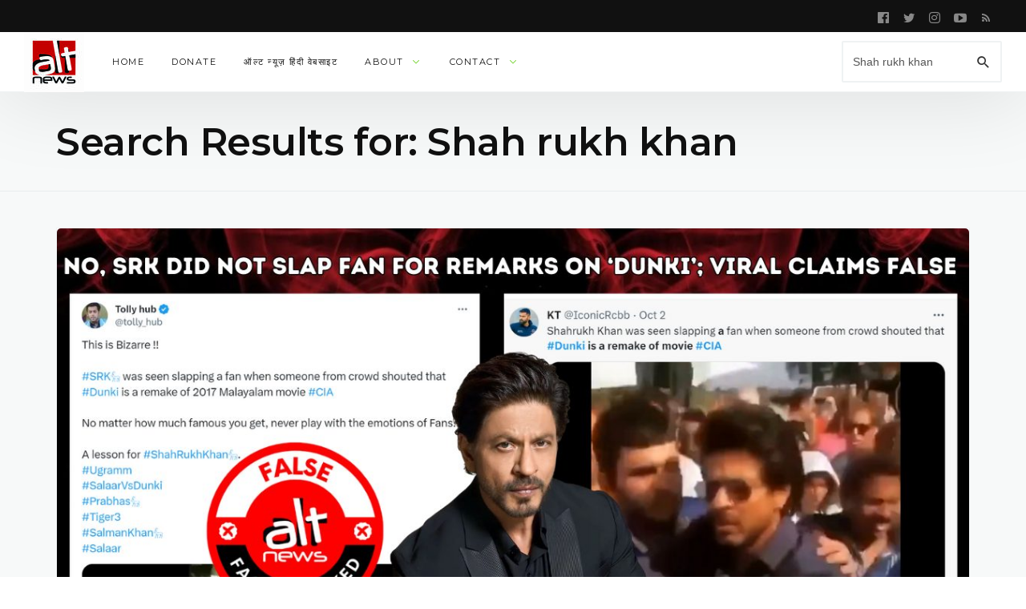

--- FILE ---
content_type: text/html; charset=UTF-8
request_url: https://www.altnews.in/?s=Shah+rukh+khan
body_size: 23589
content:


<!DOCTYPE html>
<html lang="en-GB" >
<head>
<meta charset="UTF-8">
<meta name="viewport" content="width=device-width, user-scalable=no, initial-scale=1.0, minimum-scale=1.0, maximum-scale=1.0">
<link rel="profile" href="//gmpg.org/xfn/11" />
<meta name='robots' content='noindex, follow' />

	<!-- This site is optimized with the Yoast SEO plugin v25.2 - https://yoast.com/wordpress/plugins/seo/ -->
	<title>You searched for Shah rukh khan - Alt News</title>
	<meta property="og:locale" content="en_GB" />
	<meta property="og:type" content="article" />
	<meta property="og:title" content="You searched for Shah rukh khan - Alt News" />
	<meta property="og:url" content="https://www.altnews.in/search/Shah rukh khan/" />
	<meta property="og:site_name" content="Alt News" />
	<meta name="twitter:card" content="summary_large_image" />
	<meta name="twitter:title" content="You searched for Shah rukh khan - Alt News" />
	<meta name="twitter:site" content="@AltNews" />
	<script data-jetpack-boost="ignore" type="application/ld+json" class="yoast-schema-graph">{"@context":"https://schema.org","@graph":[{"@type":["CollectionPage","SearchResultsPage"],"@id":"https://www.altnews.in/?s=Shah%20rukh%20khan","url":"https://www.altnews.in/?s=Shah%20rukh%20khan","name":"You searched for Shah rukh khan - Alt News","isPartOf":{"@id":"https://www.altnews.in/#website"},"primaryImageOfPage":{"@id":"#primaryimage"},"image":{"@id":"#primaryimage"},"thumbnailUrl":"https://www.altnews.in/wp-content/uploads/2023/10/Feature-Image.jpg","breadcrumb":{"@id":"#breadcrumb"},"inLanguage":"en-GB"},{"@type":"ImageObject","inLanguage":"en-GB","@id":"#primaryimage","url":"https://www.altnews.in/wp-content/uploads/2023/10/Feature-Image.jpg","contentUrl":"https://www.altnews.in/wp-content/uploads/2023/10/Feature-Image.jpg","width":1200,"height":675},{"@type":"BreadcrumbList","@id":"#breadcrumb","itemListElement":[{"@type":"ListItem","position":1,"name":"Home","item":"https://www.altnews.in/"},{"@type":"ListItem","position":2,"name":"You searched for Shah rukh khan"}]},{"@type":"WebSite","@id":"https://www.altnews.in/#website","url":"https://www.altnews.in/","name":"Alt News","description":"Alternative News and Views in the Post-Truth World","publisher":{"@id":"https://www.altnews.in/#organization"},"potentialAction":[{"@type":"SearchAction","target":{"@type":"EntryPoint","urlTemplate":"https://www.altnews.in/?s={search_term_string}"},"query-input":{"@type":"PropertyValueSpecification","valueRequired":true,"valueName":"search_term_string"}}],"inLanguage":"en-GB"},{"@type":"Organization","@id":"https://www.altnews.in/#organization","name":"Alt News","url":"https://www.altnews.in/","logo":{"@type":"ImageObject","inLanguage":"en-GB","@id":"https://www.altnews.in/#/schema/logo/image/","url":"https://i0.wp.com/www.altnews.in/wp-content/uploads/2017/02/alt-logo-new-look.jpg?resize=2173%2C2172&ssl=1","contentUrl":"https://i0.wp.com/www.altnews.in/wp-content/uploads/2017/02/alt-logo-new-look.jpg?resize=2173%2C2172&ssl=1","width":2173,"height":2172,"caption":"Alt News"},"image":{"@id":"https://www.altnews.in/#/schema/logo/image/"},"sameAs":["https://www.facebook.com/altnews.in","https://x.com/AltNews","https://www.youtube.com/channel/UCdDjoZAtt6PjQKAbr2FTOAQ"]}]}</script>
	<!-- / Yoast SEO plugin. -->


<link rel='dns-prefetch' href='//www.altnews.in' />
<link rel='dns-prefetch' href='//stats.wp.com' />
<link rel='dns-prefetch' href='//fonts.googleapis.com' />
<link rel='dns-prefetch' href='//v0.wordpress.com' />
<link rel="alternate" type="application/rss+xml" title="Alt News &raquo; Feed" href="https://www.altnews.in/feed/" />
<link rel="alternate" type="application/rss+xml" title="Alt News &raquo; Search Results for &#8220;Shah rukh khan&#8221; Feed" href="https://www.altnews.in/search/Shah+rukh+khan/feed/rss2/" />
<style id="newsbeat-theme-global-css-vars">:root{ --base-gutter:15px;--base-gutter-x2:30px;--thumbnail-radius:5px;--entry-content-max-w:800px;--color-primary:#2980b9;--color-secondary:#111;--color-tertiary:#19b4cf;--color-primary-start:rgba( 41, 128, 185, 0.95 );--color-primary-end:rgba( 74, 41, 185, 0.95 );--color-primary-start70:rgba( 41, 128, 185, 0.7 );--color-primary-end70:rgba( 74, 41, 185, 0.7 );--color-primary-light:#bfd9ea;--color-primary-light-start:rgba( 191, 217, 234, 0.95 );--color-primary-light-end:rgba( 201, 191, 234, 0.95 );--color-primary-light-start70:rgba( 191, 217, 234, 0.7 );--color-primary-light-end70:rgba( 201, 191, 234, 0.7 );--color-primary5:rgba( 41, 128, 185, 0.05 );--color-primary10:rgba( 41, 128, 185, 0.1 );--color-primary30:rgba( 41, 128, 185, 0.3 );--color-primary50:rgba( 41, 128, 185, 0.5 );--color-primary70:rgba( 41, 128, 185, 0.7 );--color-primary-darken5:#2472a4;--color-primary-darken10:#20638f;--color-primary-darken30:#0d293c;--color-primary-darken50:#000000;--color-primary-darken70:#000000;--color-primary-hue10:#2968b9;--color-primary-hue25:#2944b9;--color-primary-hue50:#4a29b9;--gradient:1;--gradient-orientation:diagonal;--gradient-intensity:50;--color-gray:#b0b0b0;--color-gray-hover:#414141;--primary-border-color:#2944b9;--color-border:rgba( 95, 131, 137, 0.1 );--color-border-hover:rgba( 95, 131, 137, 0.65 );--color-border-light:rgba( 255, 255, 255, 0.15 );--bg-gray:#f2f5f6;--bg-light-gray:#f7f9f9;--bg-dark-gray:#eaeaea;--headings-font:Montserrat, sans-serif;--content-font:sans-serif; }</style>
		<!-- This site uses the Google Analytics by MonsterInsights plugin v9.11.1 - Using Analytics tracking - https://www.monsterinsights.com/ -->
		<!-- Note: MonsterInsights is not currently configured on this site. The site owner needs to authenticate with Google Analytics in the MonsterInsights settings panel. -->
					<!-- No tracking code set -->
				<!-- / Google Analytics by MonsterInsights -->
		
<!-- No Concat CSS wp-img-auto-sizes-contain => Maybe Not Static File  -->

<!-- No Concat CSS wp-emoji-styles => Maybe Not Static File  -->

<!-- No Concat CSS wp-block-library => Maybe Not Static File  -->

<!-- No Concat CSS classic-theme-styles => Maybe Not Static File  -->

<!-- No Concat CSS newsbeat-typo-montserrat_sansserif => Maybe Not Static File //fonts.googleapis.com/css?family=Montserrat%3A400%2C600&amp;display=swap -->
<link data-handles='style_main,contact-form-7,perfect-pullquotes-styles,prisna-social-counter,ppress-frontend,ppress-flatpickr,ppress-select2,wp-social-counter,wp-post-blocks,tmm,bootstrap,themicons,flexslider,newsbeat-theme,__EPYT__style,newsbeat-typo-montserrat_sansserif-ext' rel='stylesheet' id='all-css-bb97d4471359ab2fd07a3506b1e6600e' href='https://www.altnews.in/_jb_static/??bb30655c1d' type='text/css' media='all' />
<style id='newsbeat-theme-inline-css'>
article.post .post-thumbnail:{content: "";opacity: 0;    position: absolute;    left: 0;    right: 0;    top: 0;    bottom: 0;    display: block;    background-color: rgba(0,0,0,0.3);    -webkit-transition: opacity linear .2s;    transition: opacity linear .2s;pointer-events: none;z-index: 2;}article.post:hover .post-thumbnail:{opacity: 1;}.nb__afx-bricks .post-bricks .brick-c:before{content: "";background-color: white;position: absolute;left: 0;right: 0;top: 0;bottom: 0;-webkit-transition: -webkit-transform .5s cubic-bezier(0.770, 0.000, 0.175, 1.000);transition: transform .5s cubic-bezier(0.770, 0.000, 0.175, 1.000);will-change: transform, opacity;-webkit-transform: scaleX(1);transform: scaleX(1);z-index: 10;display: block;}.nb__afx-bricks .post-bricks .nb__afx-start .brick-c:before{-webkit-transform: scaleX(0);transform: scaleX(0);-webkit-transform-origin: right top;transform-origin: right top;}.nb__afx-bricks .post-bricks .nb__afx-completed .brick-c:before{display: none;}.nb__afx-bricks .post-bricks .brick-bg,.nb__afx-bricks .post-bricks .brick-c-i{visibility: hidden;opacity: 0;}.post-bricks.nb__afx-fired .brick-bg,.post-bricks.nb__afx-fired .brick-c-i{visibility: visible;opacity: 1;}.nb__afx-bricks .post-bricks .brick-e-h,.nb__afx-bricks .post-bricks .brick-e-f{opacity: 0;-webkit-transition: transform .45s ease .55s, opacity .35s linear .55s;transition: transform .45s ease .55s, opacity .35s linear .55s;-webkit-transform: translateY(20px);transform: translateY(20px);}.nb__afx-bricks .post-bricks .brick-e-f{transition-delay: .75s;}.nb__afx-bricks .post-bricks .brick-e-h .brick-e-m,.nb__afx-bricks .post-bricks .brick-e-s{opacity: 0;    -webkit-transform: translateY(10px);    transform: translateY(10px);}.nb__afx-bricks .post-bricks .brick-e-h .brick-e-m .meta-info{white-space: nowrap;}.nb__afx-bricks .post-bricks .nb__afx-start .brick-e-h .brick-e-m,.nb__afx-bricks .post-bricks .nb__afx-start .brick-e-s{-webkit-transition: transform .45s ease .75s, opacity .34s linear .75s;transition: transform .45s ease .75s, opacity .34s linear .75s;-webkit-transform: translateY(0);transform: translateY(0);opacity: 1;}.nb__afx-bricks .post-bricks .nb__afx-start .brick-e-h .brick-e-m.below{transition-delay: .85s;-webkit-transition-delay: .85s;}.nb__afx-bricks .post-bricks .nb__afx-start .brick-e-h,.nb__afx-bricks .post-bricks .nb__afx-start .brick-e-f{opacity: 1;-webkit-transform: translateY(0);transform: translateY(0);}.nb__afx-blocks .m-h-w article .entry-title,.nb__afx-blocks .m-h-w article .entry-meta,.nb__afx-blocks .m-h-w article .entry-summary,.nb__afx-blocks .m-h-w article .post-thumbnail,.nb__afx-blocks .post-blocks article .entry-title,.nb__afx-blocks .post-blocks article .entry-meta,.nb__afx-blocks .post-blocks article .entry-summary,.nb__afx-blocks .post-blocks article .post-thumbnail,.nb__afx-blocks .post-blocks .pbs-related{position: relative;}.nb__afx-blocks .post-blocks .pbs-module-7:before{opacity: 0;}.nb__afx-blocks .m-h-w article .entry-title:before,.nb__afx-blocks .m-h-w article .entry-meta:before,.nb__afx-blocks .m-h-w article .entry-summary:before,.nb__afx-blocks .m-h-w article .post-thumbnail:before,.nb__afx-blocks .post-blocks article .entry-title:before,.nb__afx-blocks .post-blocks article .entry-meta:before,.nb__afx-blocks .post-blocks article .entry-summary:before,.nb__afx-blocks .post-blocks article .post-thumbnail:before,.nb__afx-blocks .post-blocks .pbs-related:before{content: "";    display: block;    background: #eee;    position: absolute;    width: 100%;    left: 0;    right: 0;    height: 100%;   opacity: 1;    -webkit-transition: isibility 0.3s linear,opacity .4s ease;    transition: isibility 0.3s linear,opacity .4s ease;     z-index: 10;pointer-events: none;}.nb__afx-blocks .m-h-w article.nb__afx-start .entry-title:before,.nb__afx-blocks .m-h-w article.nb__afx-start .entry-meta:before,.nb__afx-blocks .m-h-w article.nb__afx-start .entry-summary:before,.nb__afx-blocks .m-h-w article.nb__afx-start .post-thumbnail:before,.nb__afx-blocks .post-blocks article.nb__afx-start .entry-title:before,.nb__afx-blocks .post-blocks article.nb__afx-start .entry-meta:before,.nb__afx-blocks .post-blocks article.nb__afx-start .entry-summary:before,.nb__afx-blocks .post-blocks article.nb__afx-start .post-thumbnail:before,.nb__afx-blocks .post-blocks.nb__afx-fired .pbs-related:before{opacity: 0;}.nb__afx-blocks .post-blocks .pbs-module-7.nb__afx-start:before{opacity: 1;-webkit-transition: opacity .2s linear;transition: opacity .2s linear;}
.site-branding.image-logo .desktop-logo{background-image: url(https://www.altnews.in/wp-content/uploads/2020/09/alt-logo-75x75-1.jpg);width: 75px;max-width: 100%;height: 75px;height: 0; padding-bottom: 100%;}@media print,(-o-min-device-pixel-ratio: 5/4),(-webkit-min-device-pixel-ratio: 1.25),(min-resolution: 120dpi){.site-branding.image-logo .desktop-logo{background-image: url(https://www.altnews.in/wp-content/uploads/2020/09/alt-logo-150x150-1.jpg);}}.in-w .p-nav-w, .s-s-n{height: 75px; line-height: 75px;}.sticky-nav .p-nav-w .site-branding.image-logo .desktop-logo, .s-s-n .site-branding.image-logo .desktop-logo{width: 75px; height: 75px;height: 0; padding-bottom: 100%;}.menu-indicator{color: #81d742;}.default-color a:hover, .default-color li a:hover, .default-color p a, .color-primary, .menu-hs-color .menu li:hover > a,.menu-hs-color .menu li:focus > a,.menu-hs-color .menu > .current-menu-ancestor,.menu-hs-color .menu > .current-menu-item,.menu-hs-color .menu > .current-menu-parent, .page-links .current, p a, a,.comment-content a, a:hover,a:focus, .nb-dd .menu li.menu-item.mega-menu .mmenu-posts-nav ul li.active a, .entry-meta .cat-link, .entry-meta a:hover, .format-icon, .m-h.sticky .entry-title a, .est-d-dslash .w-t-w .w-t:before, .collapsed-list .post-count, .widget-area .textwidget > a,.widget-area .textwidget p a, .pbs-module a:hover, .pbs-module-counter .pbs_pcount,.pbs-filter ul li.more > a:before {  color: #2980b9;  color: var(--color-primary);}::selection {  background-color: #2980b9;  background-color: var(--color-primary);}.primary-bg, .menu-hs-bg .menu > .current-menu-ancestor,.menu-hs-bg .menu > .current-menu-item,.menu-hs-bg .menu > .current-menu-parent, .menu-hs-border .menu > .current-menu-ancestor:after,.menu-hs-border .menu > .current-menu-item:after,.menu-hs-border .menu > .current-menu-parent:after, .woocomerce .btn-primary,.btn-primary, html .mejs-container .mejs-controls .mejs-time-current, .has-primary-background-color, .cat-tag, .sticky-nav .p-nav-w.primary-bg, .review-info, .est-d-square .w-t-w:before, .est-d-border-top .w-t-w .w-t:before, .est-d-gdbg .s-c .w-t-w:before, .est-d-futuristic .w-t-w .w-t, .wprr-review-score,.wprr-feature-bar *, .wplg-design-alt .wplg-actions li a {  color: #fff;  background-color: rgba( 41, 128, 185, 0.95 );  background-color: var(--color-primary-start);}.woocomerce .btn-primary,.btn-primary, a.active[href*="//"],a.url.active, .est-d-border .w-t-w .w-t, .pbs-related li:before,.pbs-module-text-list:before {  border-color: #2980b9;  border-color: var(--color-primary);}.primary-light-bg, .sticky-nav .p-nav-w.primary-light-bg {  background-color: rgba( 191, 217, 234, 0.95 );  background-color: var(--color-primary-light-start);}.has-secondary-background-color {  background-color: #111;  background-color: var(--color-secondary);}.color-secondary {  color: #111;  color: var(--color-secondary);}.color-gray {  color: #b0b0b0;  color: var(--color-gray);}html .primary-bg, html .menu-hs-bg .menu > .current-menu-ancestor,html .menu-hs-bg .menu > .current-menu-item,html .menu-hs-bg .menu > .current-menu-parent, html .menu-hs-border .menu > .current-menu-ancestor:after,html .menu-hs-border .menu > .current-menu-item:after,html .menu-hs-border .menu > .current-menu-parent:after, html .woocomerce .btn-primary,html .btn-primary, html .mejs-container .mejs-controls .mejs-time-current, html .has-primary-background-color, html .cat-tag, html .sticky-nav .p-nav-w.primary-bg, html .review-info, html .est-d-square .w-t-w:before, html .est-d-border-top .w-t-w .w-t:before, html .est-d-border-bottom-alt .w-t-w:after, html .est-d-gdbg .s-c .w-t-w:before, html .est-d-futuristic .w-t-w .w-t, html .wprr-review-score,html .wprr-feature-bar *, html .wplg-design-alt .wplg-actions li a{background-color: transparent;background-image:-webkit-linear-gradient(-45deg, rgba( 41, 128, 185, 0.95 ) 0%, rgba( 74, 41, 185, 0.95 ) 100%);background-image:linear-gradient(135deg, rgba( 41, 128, 185, 0.95 ) 0%, rgba( 74, 41, 185, 0.95 ) 100%);background-image:-webkit-linear-gradient(-45deg, var(--color-primary-start) 0%, var(--color-primary-end) 100%);background-image:linear-gradient(135deg, var(--color-primary-start) 0%, var(--color-primary-end) 100%);}html .primary-light-bg, html .sticky-nav .p-nav-w.primary-light-bg{background-color: transparent;background-image:-webkit-linear-gradient(-45deg, rgba( 191, 217, 234, 0.95 ) 0%, rgba( 201, 191, 234, 0.95 ) 100%);background-image:linear-gradient(135deg, rgba( 191, 217, 234, 0.95 ) 0%, rgba( 201, 191, 234, 0.95 ) 100%);background-image:-webkit-linear-gradient(-45deg, var(--color-primary-light-start) 0%, var(--color-primary-light-end) 100%);background-image:linear-gradient(135deg, var(--color-primary-light-start) 0%, var(--color-primary-light-end) 100%);}.pbs-loader, .infinite-loader{height: 36px; padding: 0; position: relative;}.preloader *, .pbs-loader *, .infinite-loader *{opacity: 0; visibility: hidden; display: none;}.preloader:before, .pbs-loader:before, .infinite-loader:before{content: ""; margin: auto; top: 0; bottom:0; height: 36px; width: 36px; display: block; background: url(https://www.altnews.in/wp-content/themes/newsbeat/images/preloader.svg) no-repeat center; background-size: 36px 36px;}.prev_next_top .preloader{height: 1px; line-height: 1;}.prev_next_top .preloader:before{background-size: 24px 24px; position: absolute; top: 50%; margin-top: -12px; height: 24px;}.thumb-w{background-image: url(https://www.altnews.in/wp-content/themes/newsbeat/images/image-holder.svg);}.site-bg-w, .site-bg.with-overlay:before{}.site-bg{}.sticky-nav .style-no-bg .p-nav-w{}.s-h{}.s-banner-w{}.s-f{}.hentry .entry-title a{box-shadow: inset 0 0 0 transparent; transition: box-shadow .2s; -webkit-line-clamp: -webkit-inline-box; display: inherit; -webkit-box-orient: vertical;}.hentry .entry-title a:hover{box-shadow: inset 0 -4px 0 var(--color-primary30); color: inherit;}.flexslider .flex-direction-nav a{background-color: rgba(0,0,0,0.3); width: 36px; font-size: 32px;}html .flexslider .slide-meta{right: 51px;}.wpmi-list{padding:0; margin: 0; font-size: 0; display: -webkit-box; display: -webkit-flex; display: flex; -webkit-box-flex-wrap: wrap; -webkit-flex-wrap: wrap; flex-wrap: wrap;}.wpmi-list li.wpmi-item{list-style: none;  -webkit-box-flex-grow: 1; -webkit-flex-grow: 1; flex-grow: 1; width: 100px; overflow: hidden;}.wpmi-list li.wpmi-item a{width: 100% !important;}.wpmi-list:last-child{margin-bottom: 0;}.wpmi-item-info{position: absolute; left: 0; right: 0; bottom: 0; color: white; font-size: 13px; text-align: center; padding: 15px 0; background-image: linear-gradient(0deg, rgba(0, 0, 0, 0.5) 0%, rgba(0, 0, 0, 0) 100%); -webkit-transform: translateY(30px); transform: translateY(30px); opacity: 0; -webkit-transition: -webkit-transform .3s, opacity .3s linear; transition: transform .3s, opacity .3s linear;}.wpmi-item-info span{padding: 8px;}.wpmi-item-info i{font-size: 12px}.wpmi-item-info{padding: 8px; font-size: 11px;}li.wpmi-item a:hover .wpmi-item-info{-webkit-transform: translateY(0); transform: translateY(0); opacity: 1;}.wpmi-list.wpmi-layout-2 .wpmi-item{width: 50%;}.wpmi-list.wpmi-layout-3 .wpmi-item, .wpmi-list.wpmi-layout-6 .wpmi-item{width: 33.33333333%;}.wpmi-list.wpmi-layout-4 .wpmi-item, .wpmi-list.wpmi-layout-8 .wpmi-item{width: 25%;}.wpmi-list.wpmi-layout-5 .wpmi-item, .wpmi-list.wpmi-layout-10 .wpmi-item{width: 33.3%;}.wpmi-list.wpmi-layout-5 .wpmi-item:nth-of-type(5n+1), .wpmi-list.wpmi-layout-5 .wpmi-item:nth-of-type(5n+2),.wpmi-list.wpmi-layout-10 .wpmi-item:nth-of-type(5n+1), .wpmi-list.wpmi-layout-10 .wpmi-item:nth-of-type(5n+2){width: 50%;}@media only screen and (min-width: 768px){.wpmi-list.wpmi-layout-5 .wpmi-item{width: 20% !important;}.wpmi-list.wpmi-layout-6 .wpmi-item{width: 16.6666667% !important;}.wpmi-list.wpmi-layout-8 .wpmi-item{width: 12.5% !important;}.wpmi-list.wpmi-layout-10 .wpmi-item{width: 10% !important;}}.instagram-feed{position: relative;}.instagram-feed .wpmi-me{position: absolute; left: 50%; -webkit-transform: translateX(-50%); transform: translateX(-50%); top: 50%; text-align: center;}.instagram-feed .wpmi-me a{font-size: 13px; display: inline-block; padding-left: 5px; padding-right: 5px; background-color: #FFF; opacity: 0.95; color: #000;}.wpcf7-form label{display: inline;}div.wpcf7-response-output{margin-left: 0; margin-right: 0;}.hero .hero-bg:before, .hero-bricks .hrb-bg:before, .brick:hover .brick-bg:before{opacity: .8;background-color:transparent;background-image:-webkit-linear-gradient(-45deg, rgba( 41, 128, 185, 0.95 ) 0%, rgba( 74, 41, 185, 0.95 ) 100%);background-image:linear-gradient(135deg, rgba( 41, 128, 185, 0.95 ) 0%, rgba( 74, 41, 185, 0.95 ) 100%);}.hero .hrb-c-i{background: none;}.e-p-t, .pbs-hb-item-image,.pbs-hb-item-content,.pbs.post-blocks article .pbs_e-p-t,.pbs.post-blocks .pbs_overlay-w,.flexslider .flex-control-nav.flex-control-thumbs li,.woocommerce .prod-thumb-w{border-radius: 5px; overflow: hidden;}.pbs-hb-item-image .pbs_e-p-t{border-radius: 0 !important;}.w-t-w{display: block; text-align: center;}.w-t-w > *{display: block; width: auto; float: none;}.w-t-w .pbs-filter, .w-t-w .pbs-nav{margin-top: 10px; line-height: 1;}.widget-title{font-size: 24px; line-height: 1.1;}@media only screen and (min-width: 992px){.hero-slider .flexslider, .hero-slider .flex-control-nav{padding-left: 36px; padding-right: 36px; margin-left: -36px; margin-right: -36px;}.pbs-col+.pbs-col{border-left: 1px solid var(--color-border);}.s-f .f-w-r .f-w-c + .f-w-c{padding-left: var(--base-gutter-x2); border-style: solid; border-width: 0 0 0 1px; border-color: var(--color-border);}.s-f.dark-bg .f-w-r .f-w-c + .f-w-c{border-color: var(--color-border-light);}}@media only screen and (min-width: 1680px){.s-h .container, .s-f .container, .hero-static .container, .pbs.post-bricks:not(.pbs-brick-single), .pbs.post-blocks{max-width: 1440px; padding-left: 0 !important; padding-right: 0 !important; margin-left: auto; margin-right: auto;}}.priority-nav.loading{max-width: 500px;overflow: hidden;}.text-center .priority-nav.loading {    margin-left: auto;    margin-right: auto;}.priority-nav.loading .menu{white-space: nowrap;}.priority-nav.loading .menu .sub-menu{white-space: initial;}.priority-nav.loading .menu>li>a:after{content: "";left: 10px; right: 10px;background-color: #888;opacity: .35;top: 50%;height: 10px;margin-top: -5px;position: absolute;}.priority-nav.loading .menu>li>a>*{visibility: hidden;}
/*# sourceURL=newsbeat-theme-inline-css */
</style>
<style id='__EPYT__style-inline-css'>

                .epyt-gallery-thumb {
                        width: 33.333%;
                }
                
/*# sourceURL=__EPYT__style-inline-css */
</style>
<style id='wp-img-auto-sizes-contain-inline-css'>
img:is([sizes=auto i],[sizes^="auto," i]){contain-intrinsic-size:3000px 1500px}
/*# sourceURL=wp-img-auto-sizes-contain-inline-css */
</style>
<style id='wp-emoji-styles-inline-css'>

	img.wp-smiley, img.emoji {
		display: inline !important;
		border: none !important;
		box-shadow: none !important;
		height: 1em !important;
		width: 1em !important;
		margin: 0 0.07em !important;
		vertical-align: -0.1em !important;
		background: none !important;
		padding: 0 !important;
	}
/*# sourceURL=wp-emoji-styles-inline-css */
</style>
<style id='wp-block-library-inline-css'>
:root{--wp-block-synced-color:#7a00df;--wp-block-synced-color--rgb:122,0,223;--wp-bound-block-color:var(--wp-block-synced-color);--wp-editor-canvas-background:#ddd;--wp-admin-theme-color:#007cba;--wp-admin-theme-color--rgb:0,124,186;--wp-admin-theme-color-darker-10:#006ba1;--wp-admin-theme-color-darker-10--rgb:0,107,160.5;--wp-admin-theme-color-darker-20:#005a87;--wp-admin-theme-color-darker-20--rgb:0,90,135;--wp-admin-border-width-focus:2px}@media (min-resolution:192dpi){:root{--wp-admin-border-width-focus:1.5px}}.wp-element-button{cursor:pointer}:root .has-very-light-gray-background-color{background-color:#eee}:root .has-very-dark-gray-background-color{background-color:#313131}:root .has-very-light-gray-color{color:#eee}:root .has-very-dark-gray-color{color:#313131}:root .has-vivid-green-cyan-to-vivid-cyan-blue-gradient-background{background:linear-gradient(135deg,#00d084,#0693e3)}:root .has-purple-crush-gradient-background{background:linear-gradient(135deg,#34e2e4,#4721fb 50%,#ab1dfe)}:root .has-hazy-dawn-gradient-background{background:linear-gradient(135deg,#faaca8,#dad0ec)}:root .has-subdued-olive-gradient-background{background:linear-gradient(135deg,#fafae1,#67a671)}:root .has-atomic-cream-gradient-background{background:linear-gradient(135deg,#fdd79a,#004a59)}:root .has-nightshade-gradient-background{background:linear-gradient(135deg,#330968,#31cdcf)}:root .has-midnight-gradient-background{background:linear-gradient(135deg,#020381,#2874fc)}:root{--wp--preset--font-size--normal:16px;--wp--preset--font-size--huge:42px}.has-regular-font-size{font-size:1em}.has-larger-font-size{font-size:2.625em}.has-normal-font-size{font-size:var(--wp--preset--font-size--normal)}.has-huge-font-size{font-size:var(--wp--preset--font-size--huge)}.has-text-align-center{text-align:center}.has-text-align-left{text-align:left}.has-text-align-right{text-align:right}.has-fit-text{white-space:nowrap!important}#end-resizable-editor-section{display:none}.aligncenter{clear:both}.items-justified-left{justify-content:flex-start}.items-justified-center{justify-content:center}.items-justified-right{justify-content:flex-end}.items-justified-space-between{justify-content:space-between}.screen-reader-text{border:0;clip-path:inset(50%);height:1px;margin:-1px;overflow:hidden;padding:0;position:absolute;width:1px;word-wrap:normal!important}.screen-reader-text:focus{background-color:#ddd;clip-path:none;color:#444;display:block;font-size:1em;height:auto;left:5px;line-height:normal;padding:15px 23px 14px;text-decoration:none;top:5px;width:auto;z-index:100000}html :where(.has-border-color){border-style:solid}html :where([style*=border-top-color]){border-top-style:solid}html :where([style*=border-right-color]){border-right-style:solid}html :where([style*=border-bottom-color]){border-bottom-style:solid}html :where([style*=border-left-color]){border-left-style:solid}html :where([style*=border-width]){border-style:solid}html :where([style*=border-top-width]){border-top-style:solid}html :where([style*=border-right-width]){border-right-style:solid}html :where([style*=border-bottom-width]){border-bottom-style:solid}html :where([style*=border-left-width]){border-left-style:solid}html :where(img[class*=wp-image-]){height:auto;max-width:100%}:where(figure){margin:0 0 1em}html :where(.is-position-sticky){--wp-admin--admin-bar--position-offset:var(--wp-admin--admin-bar--height,0px)}@media screen and (max-width:600px){html :where(.is-position-sticky){--wp-admin--admin-bar--position-offset:0px}}

/*# sourceURL=wp-block-library-inline-css */
</style>
<!-- No Concat CSS global-styles => Maybe Not Static File  -->

<!-- No Concat CSS core-block-supports-duotone => Maybe Not Static File  -->
<style id='global-styles-inline-css'>
:root{--wp--preset--aspect-ratio--square: 1;--wp--preset--aspect-ratio--4-3: 4/3;--wp--preset--aspect-ratio--3-4: 3/4;--wp--preset--aspect-ratio--3-2: 3/2;--wp--preset--aspect-ratio--2-3: 2/3;--wp--preset--aspect-ratio--16-9: 16/9;--wp--preset--aspect-ratio--9-16: 9/16;--wp--preset--color--black: #000000;--wp--preset--color--cyan-bluish-gray: #abb8c3;--wp--preset--color--white: #FFF;--wp--preset--color--pale-pink: #f78da7;--wp--preset--color--vivid-red: #cf2e2e;--wp--preset--color--luminous-vivid-orange: #ff6900;--wp--preset--color--luminous-vivid-amber: #fcb900;--wp--preset--color--light-green-cyan: #7bdcb5;--wp--preset--color--vivid-green-cyan: #00d084;--wp--preset--color--pale-cyan-blue: #8ed1fc;--wp--preset--color--vivid-cyan-blue: #0693e3;--wp--preset--color--vivid-purple: #9b51e0;--wp--preset--color--primary: #2980b9;--wp--preset--color--secondary: #111111;--wp--preset--color--very-light-gray: #eeeeee;--wp--preset--color--very-dark-gray: #444444;--wp--preset--gradient--vivid-cyan-blue-to-vivid-purple: linear-gradient(135deg,rgb(6,147,227) 0%,rgb(155,81,224) 100%);--wp--preset--gradient--light-green-cyan-to-vivid-green-cyan: linear-gradient(135deg,rgb(122,220,180) 0%,rgb(0,208,130) 100%);--wp--preset--gradient--luminous-vivid-amber-to-luminous-vivid-orange: linear-gradient(135deg,rgb(252,185,0) 0%,rgb(255,105,0) 100%);--wp--preset--gradient--luminous-vivid-orange-to-vivid-red: linear-gradient(135deg,rgb(255,105,0) 0%,rgb(207,46,46) 100%);--wp--preset--gradient--very-light-gray-to-cyan-bluish-gray: linear-gradient(135deg,rgb(238,238,238) 0%,rgb(169,184,195) 100%);--wp--preset--gradient--cool-to-warm-spectrum: linear-gradient(135deg,rgb(74,234,220) 0%,rgb(151,120,209) 20%,rgb(207,42,186) 40%,rgb(238,44,130) 60%,rgb(251,105,98) 80%,rgb(254,248,76) 100%);--wp--preset--gradient--blush-light-purple: linear-gradient(135deg,rgb(255,206,236) 0%,rgb(152,150,240) 100%);--wp--preset--gradient--blush-bordeaux: linear-gradient(135deg,rgb(254,205,165) 0%,rgb(254,45,45) 50%,rgb(107,0,62) 100%);--wp--preset--gradient--luminous-dusk: linear-gradient(135deg,rgb(255,203,112) 0%,rgb(199,81,192) 50%,rgb(65,88,208) 100%);--wp--preset--gradient--pale-ocean: linear-gradient(135deg,rgb(255,245,203) 0%,rgb(182,227,212) 50%,rgb(51,167,181) 100%);--wp--preset--gradient--electric-grass: linear-gradient(135deg,rgb(202,248,128) 0%,rgb(113,206,126) 100%);--wp--preset--gradient--midnight: linear-gradient(135deg,rgb(2,3,129) 0%,rgb(40,116,252) 100%);--wp--preset--font-size--small: 13px;--wp--preset--font-size--medium: 20px;--wp--preset--font-size--large: 36px;--wp--preset--font-size--x-large: 42px;--wp--preset--spacing--20: 0.44rem;--wp--preset--spacing--30: 0.67rem;--wp--preset--spacing--40: 1rem;--wp--preset--spacing--50: 1.5rem;--wp--preset--spacing--60: 2.25rem;--wp--preset--spacing--70: 3.38rem;--wp--preset--spacing--80: 5.06rem;--wp--preset--shadow--natural: 6px 6px 9px rgba(0, 0, 0, 0.2);--wp--preset--shadow--deep: 12px 12px 50px rgba(0, 0, 0, 0.4);--wp--preset--shadow--sharp: 6px 6px 0px rgba(0, 0, 0, 0.2);--wp--preset--shadow--outlined: 6px 6px 0px -3px rgb(255, 255, 255), 6px 6px rgb(0, 0, 0);--wp--preset--shadow--crisp: 6px 6px 0px rgb(0, 0, 0);}:where(.is-layout-flex){gap: 0.5em;}:where(.is-layout-grid){gap: 0.5em;}body .is-layout-flex{display: flex;}.is-layout-flex{flex-wrap: wrap;align-items: center;}.is-layout-flex > :is(*, div){margin: 0;}body .is-layout-grid{display: grid;}.is-layout-grid > :is(*, div){margin: 0;}:where(.wp-block-columns.is-layout-flex){gap: 2em;}:where(.wp-block-columns.is-layout-grid){gap: 2em;}:where(.wp-block-post-template.is-layout-flex){gap: 1.25em;}:where(.wp-block-post-template.is-layout-grid){gap: 1.25em;}.has-black-color{color: var(--wp--preset--color--black) !important;}.has-cyan-bluish-gray-color{color: var(--wp--preset--color--cyan-bluish-gray) !important;}.has-white-color{color: var(--wp--preset--color--white) !important;}.has-pale-pink-color{color: var(--wp--preset--color--pale-pink) !important;}.has-vivid-red-color{color: var(--wp--preset--color--vivid-red) !important;}.has-luminous-vivid-orange-color{color: var(--wp--preset--color--luminous-vivid-orange) !important;}.has-luminous-vivid-amber-color{color: var(--wp--preset--color--luminous-vivid-amber) !important;}.has-light-green-cyan-color{color: var(--wp--preset--color--light-green-cyan) !important;}.has-vivid-green-cyan-color{color: var(--wp--preset--color--vivid-green-cyan) !important;}.has-pale-cyan-blue-color{color: var(--wp--preset--color--pale-cyan-blue) !important;}.has-vivid-cyan-blue-color{color: var(--wp--preset--color--vivid-cyan-blue) !important;}.has-vivid-purple-color{color: var(--wp--preset--color--vivid-purple) !important;}.has-black-background-color{background-color: var(--wp--preset--color--black) !important;}.has-cyan-bluish-gray-background-color{background-color: var(--wp--preset--color--cyan-bluish-gray) !important;}.has-white-background-color{background-color: var(--wp--preset--color--white) !important;}.has-pale-pink-background-color{background-color: var(--wp--preset--color--pale-pink) !important;}.has-vivid-red-background-color{background-color: var(--wp--preset--color--vivid-red) !important;}.has-luminous-vivid-orange-background-color{background-color: var(--wp--preset--color--luminous-vivid-orange) !important;}.has-luminous-vivid-amber-background-color{background-color: var(--wp--preset--color--luminous-vivid-amber) !important;}.has-light-green-cyan-background-color{background-color: var(--wp--preset--color--light-green-cyan) !important;}.has-vivid-green-cyan-background-color{background-color: var(--wp--preset--color--vivid-green-cyan) !important;}.has-pale-cyan-blue-background-color{background-color: var(--wp--preset--color--pale-cyan-blue) !important;}.has-vivid-cyan-blue-background-color{background-color: var(--wp--preset--color--vivid-cyan-blue) !important;}.has-vivid-purple-background-color{background-color: var(--wp--preset--color--vivid-purple) !important;}.has-black-border-color{border-color: var(--wp--preset--color--black) !important;}.has-cyan-bluish-gray-border-color{border-color: var(--wp--preset--color--cyan-bluish-gray) !important;}.has-white-border-color{border-color: var(--wp--preset--color--white) !important;}.has-pale-pink-border-color{border-color: var(--wp--preset--color--pale-pink) !important;}.has-vivid-red-border-color{border-color: var(--wp--preset--color--vivid-red) !important;}.has-luminous-vivid-orange-border-color{border-color: var(--wp--preset--color--luminous-vivid-orange) !important;}.has-luminous-vivid-amber-border-color{border-color: var(--wp--preset--color--luminous-vivid-amber) !important;}.has-light-green-cyan-border-color{border-color: var(--wp--preset--color--light-green-cyan) !important;}.has-vivid-green-cyan-border-color{border-color: var(--wp--preset--color--vivid-green-cyan) !important;}.has-pale-cyan-blue-border-color{border-color: var(--wp--preset--color--pale-cyan-blue) !important;}.has-vivid-cyan-blue-border-color{border-color: var(--wp--preset--color--vivid-cyan-blue) !important;}.has-vivid-purple-border-color{border-color: var(--wp--preset--color--vivid-purple) !important;}.has-vivid-cyan-blue-to-vivid-purple-gradient-background{background: var(--wp--preset--gradient--vivid-cyan-blue-to-vivid-purple) !important;}.has-light-green-cyan-to-vivid-green-cyan-gradient-background{background: var(--wp--preset--gradient--light-green-cyan-to-vivid-green-cyan) !important;}.has-luminous-vivid-amber-to-luminous-vivid-orange-gradient-background{background: var(--wp--preset--gradient--luminous-vivid-amber-to-luminous-vivid-orange) !important;}.has-luminous-vivid-orange-to-vivid-red-gradient-background{background: var(--wp--preset--gradient--luminous-vivid-orange-to-vivid-red) !important;}.has-very-light-gray-to-cyan-bluish-gray-gradient-background{background: var(--wp--preset--gradient--very-light-gray-to-cyan-bluish-gray) !important;}.has-cool-to-warm-spectrum-gradient-background{background: var(--wp--preset--gradient--cool-to-warm-spectrum) !important;}.has-blush-light-purple-gradient-background{background: var(--wp--preset--gradient--blush-light-purple) !important;}.has-blush-bordeaux-gradient-background{background: var(--wp--preset--gradient--blush-bordeaux) !important;}.has-luminous-dusk-gradient-background{background: var(--wp--preset--gradient--luminous-dusk) !important;}.has-pale-ocean-gradient-background{background: var(--wp--preset--gradient--pale-ocean) !important;}.has-electric-grass-gradient-background{background: var(--wp--preset--gradient--electric-grass) !important;}.has-midnight-gradient-background{background: var(--wp--preset--gradient--midnight) !important;}.has-small-font-size{font-size: var(--wp--preset--font-size--small) !important;}.has-medium-font-size{font-size: var(--wp--preset--font-size--medium) !important;}.has-large-font-size{font-size: var(--wp--preset--font-size--large) !important;}.has-x-large-font-size{font-size: var(--wp--preset--font-size--x-large) !important;}
/*# sourceURL=global-styles-inline-css */
</style>

<style id='classic-theme-styles-inline-css'>
/*! This file is auto-generated */
.wp-block-button__link{color:#fff;background-color:#32373c;border-radius:9999px;box-shadow:none;text-decoration:none;padding:calc(.667em + 2px) calc(1.333em + 2px);font-size:1.125em}.wp-block-file__button{background:#32373c;color:#fff;text-decoration:none}
/*# sourceURL=/wp-includes/css/classic-themes.min.css */
</style>
<link rel='stylesheet' id='newsbeat-typo-montserrat_sansserif-css' href='//fonts.googleapis.com/css?family=Montserrat%3A400%2C600&#038;display=swap&#038;ver=6.9' media='all' />







<link rel="https://api.w.org/" href="https://www.altnews.in/wp-json/" /><link rel="EditURI" type="application/rsd+xml" title="RSD" href="https://www.altnews.in/xmlrpc.php?rsd" />
<meta name="generator" content="WordPress 6.9" />
	<link rel="preconnect" href="https://fonts.googleapis.com">
	<link rel="preconnect" href="https://fonts.gstatic.com">
	


        <!-- Custom Favicons -->
    <link rel="shortcut icon" href="https://www.altnews.in/wp-content/themes/newsbeat/images/favicon.ico"/>
    <!-- Markup (JSON-LD) structured in schema.org ver.4.8.1 START -->
<!-- Markup (JSON-LD) structured in schema.org END -->
	<style>img#wpstats{display:none}</style>
		<meta name="generator" content="Powered by WPBakery Page Builder - drag and drop page builder for WordPress."/>

<link rel="icon" href="https://www.altnews.in/wp-content/uploads/2017/11/cropped-alt-logo-cropped-512x512-32x32.jpg" sizes="32x32" />
<link rel="icon" href="https://www.altnews.in/wp-content/uploads/2017/11/cropped-alt-logo-cropped-512x512-192x192.jpg" sizes="192x192" />
<link rel="apple-touch-icon" href="https://www.altnews.in/wp-content/uploads/2017/11/cropped-alt-logo-cropped-512x512-180x180.jpg" />
<meta name="msapplication-TileImage" content="https://www.altnews.in/wp-content/uploads/2017/11/cropped-alt-logo-cropped-512x512-270x270.jpg" />
	<style id="egf-frontend-styles" type="text/css">
		p {} h1 {} h2 {} h3 {} h4 {} h5 {} h6 {} 	</style>
	<noscript><style> .wpb_animate_when_almost_visible { opacity: 1; }</style></noscript><link data-handles='jetpack_display_posts_widget' rel='stylesheet' id='all-css-058f0d4ca091281a0d91f24221a010b3' href='https://www.altnews.in/_jb_static/??954a6d4163' type='text/css' media='all' />
</head>

<body class="search search-results wp-theme-newsbeat group-blog group-entries unlogged-in site-layout-default sticky-nav-default header-layout-v16 csb-l-fullwidth csb-s-boxes est-d-default est-a-center est-s-medium cmt-l-default has-nb__afx nb__afx-bricks nb__afx-blocks wpb-js-composer js-comp-ver-8.0 vc_responsive">
<div id="page" class="hfeed site site-wrapper">

<div id="page-inner" class="inner-wrapper in-w">
	<a class="skip-link screen-reader-text" href="#content">Skip to content</a>
	
	
	<header id="masthead" class="site-header s-h hidden-print layout-v16 style-default fluid-containers" role="banner">
	
	
		<div class="outer secondary-nav-wrapper hidden-xs hidden-sm s-nav-w secondary-bg invert-color">
		<div class="container">
			<div class="nav-inner-wrapper n-i-w secondary-nav">
				<div class="n-i-c">
				
<ul data-wrapper="true" class="social-networks display-inline style-plain size-small without-counter social-media-links pull-right last-child">
	<li class="follow screen-reader-text"><span><span>Follow us:</span></span></li><li class="facebook" data-service="facebook" data-show="true" data-label="false"><a title="Facebook" href="https://www.facebook.com/altnews.in" target="_blank" rel="noopener noreferrer"><i class="ti__facebook-square"></i><span>Facebook</span></a></li><li class="twitter" data-service="twitter" data-show="true" data-label="false"><a title="Twitter" href="https://twitter.com/altnews" target="_blank" rel="noopener noreferrer"><i class="ti__twitter"></i><span>Twitter</span></a></li><li class="instagram" data-service="instagram" data-show="true" data-label="false"><a title="Instagram" href="https://instagram.com/altnews.in" target="_blank" rel="noopener noreferrer"><i class="ti__instagram"></i><span>Instagram</span></a></li><li class="youtube" data-service="youtube" data-show="true" data-label="false"><a title="YouTube" href="https://www.youtube.com/AltNewsVIdeos" target="_blank" rel="noopener noreferrer"><i class="ti__youtube-play"></i><span>YouTube</span></a></li><li class="rss" data-service="rss" data-show="true" data-label="false"><a title="RSS" href="https://www.altnews.in/feed/" target="_blank" rel="noopener noreferrer"><i class="ti__rss"></i><span>RSS</span></a></li><li class="more" data-service="more" data-show="false" data-label="false"><a title="More" href="javascript:void(0)" target="_blank" rel="noopener noreferrer"><i class="ti__more-horiz"></i><span>More</span></a></li></ul>

				</div>
			</div>
		</div>
	</div>
		
		<div class="outer primary-nav-wrapper p-nav-w white-bg default-color menu-hs-border shadow-bottom">
		<div class="container">
			<div class="nav-inner-wrapper n-i-w primary-nav">
				<div class="n-i-c hidden-xs hidden-sm">
				<div class="site-branding-wrapper pull-left">
<div class="site-branding image-logo">
		<a href="https://www.altnews.in/" rel="home">
		<div class="site-title site-logo desktop-logo"><span>Alt News</span></div>
			</a>
	<div class="site-description">Alternative News and Views in the Post-Truth World</div>
	
	</div><!-- .site-branding -->
</div><nav id="site-primary-nav-menu" class="primary-nav-menu priority-nav loading nb-dd pull-left" role="navigation">
		
	<ul id="primary-menu" class="menu"><li id="menu-item-195" class="menu-item menu-item-type-custom menu-item-object-custom menu-item-home menu-item-195 default-menu"><a href="http://www.altnews.in"><span>Home</span></a></li>
<li id="menu-item-6147" class="menu-item menu-item-type-post_type menu-item-object-page menu-item-6147 default-menu"><a href="https://www.altnews.in/donate/"><span>DONATE</span></a></li>
<li id="menu-item-4407" class="menu-item menu-item-type-custom menu-item-object-custom menu-item-4407 default-menu"><a href="https://www.altnews.in/hindi/"><span>ऑल्ट न्यूज़ हिंदी वेबसाइट</span></a></li>
<li id="menu-item-12997" class="menu-item menu-item-type-post_type menu-item-object-page menu-item-has-children menu-item-12997 default-menu"><a href="https://www.altnews.in/about/"><span>About</span> <i class="ti__angle-down menu-indicator depth-0"></i></a>
<ul class="sub-menu">
	<li id="menu-item-14844" class="menu-item menu-item-type-post_type menu-item-object-page menu-item-14844"><a href="https://www.altnews.in/editorial-policy/"><span>Editorial Policy</span></a></li>
	<li id="menu-item-135556" class="menu-item menu-item-type-post_type menu-item-object-page menu-item-135556"><a href="https://www.altnews.in/alt-news-policy-on-hate-speech/"><span>Alt News Policy on Hate Speech</span></a></li>
	<li id="menu-item-14843" class="menu-item menu-item-type-post_type menu-item-object-page menu-item-14843"><a href="https://www.altnews.in/methodology-for-fact-checking/"><span>Methodology for fact checking</span></a></li>
	<li id="menu-item-14842" class="menu-item menu-item-type-post_type menu-item-object-page menu-item-14842"><a href="https://www.altnews.in/sourcing-of-information/"><span>Sourcing of information</span></a></li>
	<li id="menu-item-12996" class="menu-item menu-item-type-post_type menu-item-object-page menu-item-12996"><a href="https://www.altnews.in/privacy-policy/"><span>Privacy Policy</span></a></li>
	<li id="menu-item-14879" class="menu-item menu-item-type-post_type menu-item-object-page menu-item-14879"><a href="https://www.altnews.in/transparency-of-funding/"><span>Transparency of funding</span></a></li>
	<li id="menu-item-16133" class="menu-item menu-item-type-post_type menu-item-object-page menu-item-16133"><a href="https://www.altnews.in/editorial-team/"><span>Editorial Team</span></a></li>
	<li id="menu-item-27865" class="menu-item menu-item-type-post_type menu-item-object-page menu-item-27865"><a href="https://www.altnews.in/directors/"><span>Directors</span></a></li>
	<li id="menu-item-27866" class="menu-item menu-item-type-post_type menu-item-object-page menu-item-27866"><a href="https://www.altnews.in/correction-policy/"><span>Correction policy</span></a></li>
</ul>
</li>
<li id="menu-item-12998" class="menu-item menu-item-type-post_type menu-item-object-page menu-item-has-children menu-item-12998 default-menu"><a href="https://www.altnews.in/contact/"><span>Contact</span> <i class="ti__angle-down menu-indicator depth-0"></i></a>
<ul class="sub-menu">
	<li id="menu-item-913" class="menu-item menu-item-type-post_type menu-item-object-page menu-item-913"><a href="https://www.altnews.in/subscribe-alt-news-via-email/"><span>Subscribe via Email</span></a></li>
</ul>
</li>
<li class="menu-item menu-item-has-children default-menu more"><a href="javascript:void(0)"><span>More</span> <i class="ti__angle-down menu-indicator depth-0"></i></a><ul class="sub-menu"></ul></li></ul>	</nav><!-- #site-navigation -->
<div class="search-form-wrapper pull-right last-child" role="search">
	<form method="get" class="search-form" action="https://www.altnews.in/">
		<label>
			<span class="screen-reader-text">Search for:</span>
			<input type="search" class="search-field form-control" placeholder="Text to search..." value="Shah rukh khan" name="s" title="Search for:" />
		</label><button type="submit" class="search-submit btn btn-default"><i class="ti__search"></i></button>
	</form>
</div>				</div>
				<div class="n-i-c s-h-m hidden-md hidden-lg">
					<div class="extra-nav nb-dd pull-left">
	<ul class="menu">
			<li class="menu-item menu-item-menu"><a href="javascript:void(0)" class="hidden-nav-toggle" data-action="toggle-menu" data-react=".hidden-nav-wrapper"><i class="ti__menu"></i> <span class="label-text">Menu</span></a>
		</li>
			</ul>
</div><div class="site-branding-wrapper pull-left">
<div class="site-branding image-logo">
		<a href="https://www.altnews.in/" rel="home">
		<div class="site-title site-logo desktop-logo"><span>Alt News</span></div>
			</a>
	<div class="site-description">Alternative News and Views in the Post-Truth World</div>
	
	</div><!-- .site-branding -->
</div><div class="extra-nav nb-dd pull-right">
	<ul class="menu">
			<li class="menu-item menu-item-search menu-item-has-children by-click mega-menu mmenu-layout-default mmenu-size-default">
			<a href="javascript:void(0)" data-action="open-slidedown-search" data-react="#slidedown-search"><span data-action="close-dropdown"><span aria-hidden="true"><i class="ti__close"></i></span></span><span class="hide-on-active"><i class="ti__search"></i></span> <span class="label-text">Search</span></a>
			<div class="mmenu-content-wrapper mmenu-ct-w">
				<div class="mmenu-content-inner mmenu-ct-i container">
					
					<div class="search-form-wrapper" role="search">
	<form method="get" class="search-form" action="https://www.altnews.in/">
		<label>
			<span class="screen-reader-text">Search for:</span>
			<input type="search" class="search-field form-control" placeholder="What are you looking for?" value="Shah rukh khan" name="s" title="Search for:" />
		</label><button type="submit" class="search-submit btn btn-default"><i class="ti__search"></i></button>
	</form>
</div>				</div>
			</div>
		</li>
		
			</ul>
</div>				</div>
			</div>
		</div>
	</div>
	
	
		
</header><!-- #masthead -->
	
	
		
	<div id="content-wrapper" class="content-wrapper c-w">
<div id="content-outer" class="site-content-outer s-c-o">
	
	
	<div id="content-inner" class="site-content-inner s-c-i layout-fullwidth">

		<header class="page-header p-h shadow-bottom">
			<div class="container">
				<div class="page-header-inner p-h-i">
					<h1 class="page-title">Search Results for: <span>Shah rukh khan</span></h1>
				</div>
			</div>
		</header><!-- .page-header -->

		
		<div id="content" class="container site-content s-c">

			
			
			<section id="primary" class="content-area c-a">

				
				<main id="main" class="site-main s-m" role="main">
					
					
					
												
						<div class="m-h-w">

						
							
							

<article id="post-167619" class="hentry m-hentry m-h layout-default layout-default-alt layout-default-blog with-excerpt post-167619 post type-post status-publish format-standard has-post-thumbnail category-society fact_checks_claim_type-viral-videos non-ajax-post">
	<div class="hentry-i h-i text-center">
		<header class="entry-header e-h guten-bun">

							<div class="post-thumbnail e-p-t og">
					<a href="https://www.altnews.in/no-shah-rukh-khan-did-not-slap-fan-for-remarks-on-dunki-7-yr-old-video-viral-with-false-claims/" aria-hidden="true">
					
						<div class="thumb-w"><img width="1200" height="675" src="https://www.altnews.in/wp-content/uploads/2023/10/Feature-Image.jpg" class="attachment-post-thumbnail size-post-thumbnail wp-post-image" alt="" decoding="async" fetchpriority="high" srcset="https://www.altnews.in/wp-content/uploads/2023/10/Feature-Image.jpg 1200w, https://www.altnews.in/wp-content/uploads/2023/10/Feature-Image-300x169.jpg 300w, https://www.altnews.in/wp-content/uploads/2023/10/Feature-Image-1024x576.jpg 1024w, https://www.altnews.in/wp-content/uploads/2023/10/Feature-Image-768x432.jpg 768w" sizes="(max-width: 1200px) 100vw, 1200px" /></div>					</a>
					<span class="format-icon standard"></span>				</div>
			
						<div class="entry-meta e-m above">
				<span class="cat-links meta-info"><a href="https://www.altnews.in/topics/society/" title="View all posts in Society" class="cat-link color-by-cat society">Society</a></span>			</div><!-- .entry-meta -->
						
			<h2 class="entry-title e-t"><a href="https://www.altnews.in/no-shah-rukh-khan-did-not-slap-fan-for-remarks-on-dunki-7-yr-old-video-viral-with-false-claims/" rel="bookmark">No, Shah Rukh Khan did not slap fan for remarks on &#8216;Dunki&#8217;; 7-yr-old video viral with false claims</a></h2>			
		</header><!-- .entry-header -->
				<div class="entry-content e-c guten-content">
			<p>A 13-second clip featuring Bollywood actor Shah Rukh Khan is being shared on social media with the claim that he slapped a fan when they told him that the actor&#8217;s&#8230;</p>

					</div><!-- .entry-content -->
				<footer class="entry-footer e-f p-t__30 shadow-top guten-bun">

						<div class="entry-meta e-m above">
				<span class="byline meta-info"><a href="https://www.altnews.in/author/oishani/" title="Posts by Oishani Bhattacharya" class="author url fn" rel="author">Oishani Bhattacharya</a></span><span class="posted-on meta-info"><time class="entry-date published" datetime="2023-10-06T20:25:23+05:30">6th October 2023</time><time class="updated" datetime="2023-10-06T20:27:26+05:30">6th October 2023</time></span>			</div><!-- .entry-meta -->
						<div class="sharing-buttons-wrapper shr-btn-w hidden-print">
<ul data-wrapper="true" class="social-networks display-inline style-plain-color size-medium without-counter shape-circle hide-label sharing-buttons hover-style-color" data-url="https://www.altnews.in/no-shah-rukh-khan-did-not-slap-fan-for-remarks-on-dunki-7-yr-old-video-viral-with-false-claims/" data-title="No, Shah Rukh Khan did not slap fan for remarks on &#8216;Dunki&#8217;; 7-yr-old video viral with false claims" data-source="https://www.altnews.in/" data-media="https://www.altnews.in/wp-content/uploads/2023/10/Feature-Image.jpg">
	<li class="facebook" data-service="facebook" data-show="true" data-label="true" data-via=""><a title="Share on Facebook" href="javascript:void(0)" target="_blank" rel="noopener noreferrer"><i class="ti__facebook"></i><span>Share</span></a></li><li class="twitter" data-service="twitter" data-show="true" data-label="false" data-via=""><a title="Share on Twitter" href="javascript:void(0)" target="_blank" rel="noopener noreferrer"><i class="ti__twitter"></i><span>Tweet</span></a></li><li class="pinterest" data-service="pinterest" data-show="false" data-label="false" data-via=""><a title="Pin this Post" href="javascript:void(0)" target="_blank" rel="noopener noreferrer"><i class="ti__pinterest"></i><span>Pin it</span></a></li><li class="whatsapp" data-service="whatsapp" data-show="false" data-label="false" data-via=""><a title="Share on Whatsapp" href="javascript:void(0)" target="_blank" rel="noopener noreferrer"><i class="ti__whatsapp"></i><span>Share</span></a></li><li class="email" data-service="email" data-show="true" data-label="false" data-via=""><a title="Share via Email" href="javascript:void(0)" target="_blank" rel="noopener noreferrer"><i class="ti__mail"></i><span>Email</span></a></li><li class="more" data-service="more" data-show="true" data-label="false" data-via=""><a title="More" href="javascript:void(0)" target="_blank" rel="noopener noreferrer"><i class="ti__more-horiz"></i><span>More</span></a></li></ul>

</div>
					</footer>
	</div>
	
</article><!-- #post-167619## -->


							
						
							
							

<article id="post-145703" class="hentry m-hentry m-h layout-default layout-default-alt layout-default-blog with-excerpt post-145703 post type-post status-publish format-standard has-post-thumbnail category-politics category-society fact_checks_claim_type-viral-videos non-ajax-post">
	<div class="hentry-i h-i text-center">
		<header class="entry-header e-h guten-bun">

							<div class="post-thumbnail e-p-t og">
					<a href="https://www.altnews.in/unrelated-old-videos-viral-as-audience-reaction-to-shah-rukh-khans-pathaan/" aria-hidden="true">
					
						<div class="thumb-w"><img width="2071" height="1085" src="https://www.altnews.in/wp-content/uploads/2023/02/pathaan.jpg" class="attachment-post-thumbnail size-post-thumbnail wp-post-image" alt="" decoding="async" srcset="https://www.altnews.in/wp-content/uploads/2023/02/pathaan.jpg 2071w, https://www.altnews.in/wp-content/uploads/2023/02/pathaan-300x157.jpg 300w, https://www.altnews.in/wp-content/uploads/2023/02/pathaan-1024x536.jpg 1024w, https://www.altnews.in/wp-content/uploads/2023/02/pathaan-768x402.jpg 768w, https://www.altnews.in/wp-content/uploads/2023/02/pathaan-1536x805.jpg 1536w, https://www.altnews.in/wp-content/uploads/2023/02/pathaan-2048x1073.jpg 2048w" sizes="(max-width: 2071px) 100vw, 2071px" /></div>					</a>
					<span class="format-icon standard"></span>				</div>
			
						<div class="entry-meta e-m above">
				<span class="cat-links meta-info"><a href="https://www.altnews.in/topics/politics/" title="View all posts in Politics" class="cat-link color-by-cat politics">Politics</a><a href="https://www.altnews.in/topics/society/" title="View all posts in Society" class="cat-link color-by-cat society">Society</a></span>			</div><!-- .entry-meta -->
						
			<h2 class="entry-title e-t"><a href="https://www.altnews.in/unrelated-old-videos-viral-as-audience-reaction-to-shah-rukh-khans-pathaan/" rel="bookmark">Unrelated, old videos viral as audience reaction to Shah Rukh Khan&#8217;s &#8216;Pathaan&#8217;</a></h2>			
		</header><!-- .entry-header -->
				<div class="entry-content e-c guten-content">
			<p>Despite boycott calls from some sections including the Indian Right Wing, Shah Rukh Khan&#8217;s film &#8216;Pathaan&#8217; has set the box office on fire. Against this backdrop, social media users have&#8230;</p>

					</div><!-- .entry-content -->
				<footer class="entry-footer e-f p-t__30 shadow-top guten-bun">

						<div class="entry-meta e-m above">
				<span class="byline meta-info"><a href="https://www.altnews.in/author/vanshshah/" title="Posts by Vansh Shah" class="author url fn" rel="author">Vansh Shah</a></span><span class="posted-on meta-info"><time class="entry-date published updated" datetime="2023-02-02T15:40:09+05:30">2nd February 2023</time></span>			</div><!-- .entry-meta -->
						<div class="sharing-buttons-wrapper shr-btn-w hidden-print">
<ul data-wrapper="true" class="social-networks display-inline style-plain-color size-medium without-counter shape-circle hide-label sharing-buttons hover-style-color" data-url="https://www.altnews.in/unrelated-old-videos-viral-as-audience-reaction-to-shah-rukh-khans-pathaan/" data-title="Unrelated, old videos viral as audience reaction to Shah Rukh Khan&#8217;s &#8216;Pathaan&#8217;" data-source="https://www.altnews.in/" data-media="https://www.altnews.in/wp-content/uploads/2023/02/pathaan.jpg">
	<li class="facebook" data-service="facebook" data-show="true" data-label="true" data-via=""><a title="Share on Facebook" href="javascript:void(0)" target="_blank" rel="noopener noreferrer"><i class="ti__facebook"></i><span>Share</span></a></li><li class="twitter" data-service="twitter" data-show="true" data-label="false" data-via=""><a title="Share on Twitter" href="javascript:void(0)" target="_blank" rel="noopener noreferrer"><i class="ti__twitter"></i><span>Tweet</span></a></li><li class="pinterest" data-service="pinterest" data-show="false" data-label="false" data-via=""><a title="Pin this Post" href="javascript:void(0)" target="_blank" rel="noopener noreferrer"><i class="ti__pinterest"></i><span>Pin it</span></a></li><li class="whatsapp" data-service="whatsapp" data-show="false" data-label="false" data-via=""><a title="Share on Whatsapp" href="javascript:void(0)" target="_blank" rel="noopener noreferrer"><i class="ti__whatsapp"></i><span>Share</span></a></li><li class="email" data-service="email" data-show="true" data-label="false" data-via=""><a title="Share via Email" href="javascript:void(0)" target="_blank" rel="noopener noreferrer"><i class="ti__mail"></i><span>Email</span></a></li><li class="more" data-service="more" data-show="true" data-label="false" data-via=""><a title="More" href="javascript:void(0)" target="_blank" rel="noopener noreferrer"><i class="ti__more-horiz"></i><span>More</span></a></li></ul>

</div>
					</footer>
	</div>
	
</article><!-- #post-145703## -->


							
						
							
							

<article id="post-111311" class="hentry m-hentry m-h layout-default layout-default-alt layout-default-blog with-excerpt post-111311 post type-post status-publish format-standard has-post-thumbnail category-religion tag-featured fact_checks_claim_type-viral-videos non-ajax-post">
	<div class="hentry-i h-i text-center">
		<header class="entry-header e-h guten-bun">

							<div class="post-thumbnail e-p-t og">
					<a href="https://www.altnews.in/bjp-members-falsely-claim-shah-rukh-khan-spat-on-lata-mangeshkars-mortal-remains/" aria-hidden="true">
					
						<div class="thumb-w"><img width="1200" height="628" src="https://www.altnews.in/wp-content/uploads/2022/02/Untitled-design3.jpg" class="attachment-post-thumbnail size-post-thumbnail wp-post-image" alt="" decoding="async" srcset="https://www.altnews.in/wp-content/uploads/2022/02/Untitled-design3.jpg 1200w, https://www.altnews.in/wp-content/uploads/2022/02/Untitled-design3-300x157.jpg 300w, https://www.altnews.in/wp-content/uploads/2022/02/Untitled-design3-1024x536.jpg 1024w, https://www.altnews.in/wp-content/uploads/2022/02/Untitled-design3-768x402.jpg 768w" sizes="(max-width: 1200px) 100vw, 1200px" /></div>					</a>
					<span class="format-icon standard"></span>				</div>
			
						<div class="entry-meta e-m above">
				<span class="cat-links meta-info"><a href="https://www.altnews.in/topics/religion/" title="View all posts in Religion" class="cat-link color-by-cat religion">Religion</a></span>			</div><!-- .entry-meta -->
						
			<h2 class="entry-title e-t"><a href="https://www.altnews.in/bjp-members-falsely-claim-shah-rukh-khan-spat-on-lata-mangeshkars-mortal-remains/" rel="bookmark">BJP members falsely claim Shah Rukh Khan &#8216;spat&#8217; on Lata Mangeshkar&#8217;s mortal remains</a></h2>			
		</header><!-- .entry-header -->
				<div class="entry-content e-c guten-content">
			<p>A video of Bollywood actor Shah Rukh Khan paying respects and offering prayers at the funeral of late singer Lata Mangeshkar was shared by BJP office bearers with the claim&#8230;</p>

					</div><!-- .entry-content -->
				<footer class="entry-footer e-f p-t__30 shadow-top guten-bun">

						<div class="entry-meta e-m above">
				<span class="byline meta-info"><a href="https://www.altnews.in/author/pooja/" title="Posts by Pooja Chaudhuri" class="author url fn" rel="author">Pooja Chaudhuri</a></span><span class="posted-on meta-info"><time class="entry-date published updated" datetime="2022-02-07T21:54:41+05:30">7th February 2022</time></span>			</div><!-- .entry-meta -->
						<div class="sharing-buttons-wrapper shr-btn-w hidden-print">
<ul data-wrapper="true" class="social-networks display-inline style-plain-color size-medium without-counter shape-circle hide-label sharing-buttons hover-style-color" data-url="https://www.altnews.in/bjp-members-falsely-claim-shah-rukh-khan-spat-on-lata-mangeshkars-mortal-remains/" data-title="BJP members falsely claim Shah Rukh Khan &#8216;spat&#8217; on Lata Mangeshkar&#8217;s mortal remains" data-source="https://www.altnews.in/" data-media="https://www.altnews.in/wp-content/uploads/2022/02/Untitled-design3.jpg">
	<li class="facebook" data-service="facebook" data-show="true" data-label="true" data-via=""><a title="Share on Facebook" href="javascript:void(0)" target="_blank" rel="noopener noreferrer"><i class="ti__facebook"></i><span>Share</span></a></li><li class="twitter" data-service="twitter" data-show="true" data-label="false" data-via=""><a title="Share on Twitter" href="javascript:void(0)" target="_blank" rel="noopener noreferrer"><i class="ti__twitter"></i><span>Tweet</span></a></li><li class="pinterest" data-service="pinterest" data-show="false" data-label="false" data-via=""><a title="Pin this Post" href="javascript:void(0)" target="_blank" rel="noopener noreferrer"><i class="ti__pinterest"></i><span>Pin it</span></a></li><li class="whatsapp" data-service="whatsapp" data-show="false" data-label="false" data-via=""><a title="Share on Whatsapp" href="javascript:void(0)" target="_blank" rel="noopener noreferrer"><i class="ti__whatsapp"></i><span>Share</span></a></li><li class="email" data-service="email" data-show="true" data-label="false" data-via=""><a title="Share via Email" href="javascript:void(0)" target="_blank" rel="noopener noreferrer"><i class="ti__mail"></i><span>Email</span></a></li><li class="more" data-service="more" data-show="true" data-label="false" data-via=""><a title="More" href="javascript:void(0)" target="_blank" rel="noopener noreferrer"><i class="ti__more-horiz"></i><span>More</span></a></li></ul>

</div>
					</footer>
	</div>
	
</article><!-- #post-111311## -->


							
						
							
							

<article id="post-106135" class="hentry m-hentry m-h layout-default layout-default-alt layout-default-blog with-excerpt post-106135 post type-post status-publish format-standard has-post-thumbnail category-news category-religion tag-featured fact_checks_claim_type-social-media-claims non-ajax-post">
	<div class="hentry-i h-i text-center">
		<header class="entry-header e-h guten-bun">

							<div class="post-thumbnail e-p-t og">
					<a href="https://www.altnews.in/was-shahrukh-khans-father-a-freedom-fighter-or-not-fact-check/" aria-hidden="true">
					
						<div class="thumb-w"><img width="1200" height="628" src="https://www.altnews.in/wp-content/uploads/2021/10/FAKE-13.jpeg" class="attachment-post-thumbnail size-post-thumbnail wp-post-image" alt="" decoding="async" loading="lazy" srcset="https://www.altnews.in/wp-content/uploads/2021/10/FAKE-13.jpeg 1200w, https://www.altnews.in/wp-content/uploads/2021/10/FAKE-13-300x157.jpeg 300w, https://www.altnews.in/wp-content/uploads/2021/10/FAKE-13-1024x536.jpeg 1024w, https://www.altnews.in/wp-content/uploads/2021/10/FAKE-13-768x402.jpeg 768w" sizes="auto, (max-width: 1200px) 100vw, 1200px" /></div>					</a>
					<span class="format-icon standard"></span>				</div>
			
						<div class="entry-meta e-m above">
				<span class="cat-links meta-info"><a href="https://www.altnews.in/topics/news/" title="View all posts in News" class="cat-link color-by-cat news">News</a><a href="https://www.altnews.in/topics/religion/" title="View all posts in Religion" class="cat-link color-by-cat religion">Religion</a></span>			</div><!-- .entry-meta -->
						
			<h2 class="entry-title e-t"><a href="https://www.altnews.in/was-shahrukh-khans-father-a-freedom-fighter-or-not-fact-check/" rel="bookmark">Shah Rukh Khan&#8217;s father was not six during Quit India movement &#8211; false claim viral</a></h2>			
		</header><!-- .entry-header -->
				<div class="entry-content e-c guten-content">
			<p>A newspaper clipping of a report on Bollywood actor Shah Rukh Khan&#8217;s father is viral on social media. It is titled, “Shah Rukh Khan&#8217;s father Mir Taj Mohammad Khan was&#8230;</p>

					</div><!-- .entry-content -->
				<footer class="entry-footer e-f p-t__30 shadow-top guten-bun">

						<div class="entry-meta e-m above">
				<span class="byline meta-info"><a href="https://www.altnews.in/author/kinjal/" title="Posts by Kinjal" class="author url fn" rel="author">Kinjal</a></span><span class="posted-on meta-info"><time class="entry-date published updated" datetime="2021-10-29T15:29:34+05:30">29th October 2021</time></span>			</div><!-- .entry-meta -->
						<div class="sharing-buttons-wrapper shr-btn-w hidden-print">
<ul data-wrapper="true" class="social-networks display-inline style-plain-color size-medium without-counter shape-circle hide-label sharing-buttons hover-style-color" data-url="https://www.altnews.in/was-shahrukh-khans-father-a-freedom-fighter-or-not-fact-check/" data-title="Shah Rukh Khan&#8217;s father was not six during Quit India movement &#8211; false claim viral" data-source="https://www.altnews.in/" data-media="https://www.altnews.in/wp-content/uploads/2021/10/FAKE-13.jpeg">
	<li class="facebook" data-service="facebook" data-show="true" data-label="true" data-via=""><a title="Share on Facebook" href="javascript:void(0)" target="_blank" rel="noopener noreferrer"><i class="ti__facebook"></i><span>Share</span></a></li><li class="twitter" data-service="twitter" data-show="true" data-label="false" data-via=""><a title="Share on Twitter" href="javascript:void(0)" target="_blank" rel="noopener noreferrer"><i class="ti__twitter"></i><span>Tweet</span></a></li><li class="pinterest" data-service="pinterest" data-show="false" data-label="false" data-via=""><a title="Pin this Post" href="javascript:void(0)" target="_blank" rel="noopener noreferrer"><i class="ti__pinterest"></i><span>Pin it</span></a></li><li class="whatsapp" data-service="whatsapp" data-show="false" data-label="false" data-via=""><a title="Share on Whatsapp" href="javascript:void(0)" target="_blank" rel="noopener noreferrer"><i class="ti__whatsapp"></i><span>Share</span></a></li><li class="email" data-service="email" data-show="true" data-label="false" data-via=""><a title="Share via Email" href="javascript:void(0)" target="_blank" rel="noopener noreferrer"><i class="ti__mail"></i><span>Email</span></a></li><li class="more" data-service="more" data-show="true" data-label="false" data-via=""><a title="More" href="javascript:void(0)" target="_blank" rel="noopener noreferrer"><i class="ti__more-horiz"></i><span>More</span></a></li></ul>

</div>
					</footer>
	</div>
	
</article><!-- #post-106135## -->


							
						
							
							

<article id="post-28831" class="hentry m-hentry m-h layout-default layout-default-alt layout-default-blog with-excerpt post-28831 post type-post status-publish format-standard has-post-thumbnail category-politics tag-fake-news tag-pulwama tag-shah-rukh-khan fact_checks_claim_type-economics non-ajax-post">
	<div class="hentry-i h-i text-center">
		<header class="entry-header e-h guten-bun">

							<div class="post-thumbnail e-p-t og">
					<a href="https://www.altnews.in/no-shah-rukh-khan-did-not-say-he-will-leave-india-if-pakistani-artists-are-banned/" aria-hidden="true">
					
						<div class="thumb-w"><img width="1200" height="628" src="https://www.altnews.in/wp-content/uploads/2019/02/shah-rukh-khan.jpeg" class="attachment-post-thumbnail size-post-thumbnail wp-post-image" alt="" decoding="async" loading="lazy" srcset="https://www.altnews.in/wp-content/uploads/2019/02/shah-rukh-khan.jpeg 1200w, https://www.altnews.in/wp-content/uploads/2019/02/shah-rukh-khan-300x157.jpeg 300w, https://www.altnews.in/wp-content/uploads/2019/02/shah-rukh-khan-768x402.jpeg 768w, https://www.altnews.in/wp-content/uploads/2019/02/shah-rukh-khan-1024x536.jpeg 1024w, https://www.altnews.in/wp-content/uploads/2019/02/shah-rukh-khan-990x518.jpeg 990w" sizes="auto, (max-width: 1200px) 100vw, 1200px" /></div>					</a>
					<span class="format-icon standard"></span>				</div>
			
						<div class="entry-meta e-m above">
				<span class="cat-links meta-info"><a href="https://www.altnews.in/topics/politics/" title="View all posts in Politics" class="cat-link color-by-cat politics">Politics</a></span>			</div><!-- .entry-meta -->
						
			<h2 class="entry-title e-t"><a href="https://www.altnews.in/no-shah-rukh-khan-did-not-say-he-will-leave-india-if-pakistani-artists-are-banned/" rel="bookmark">No, Shah Rukh Khan did not say he will leave India if Pakistani artists are banned</a></h2>			
		</header><!-- .entry-header -->
				<div class="entry-content e-c guten-content">
			<p>A viral message doing rounds on social media ascribes the following quote to Bollywood actor Shah Rukh Khan &#8211; &#8220;पाकिस्तान के कलाकारों का बहिष्कार हुआ तो मे देश छोडुंगा (I will&#8230;</p>

					</div><!-- .entry-content -->
				<footer class="entry-footer e-f p-t__30 shadow-top guten-bun">

						<div class="entry-meta e-m above">
				<span class="byline meta-info"><a href="https://www.altnews.in/author/pooja/" title="Posts by Pooja Chaudhuri" class="author url fn" rel="author">Pooja Chaudhuri</a></span><span class="posted-on meta-info"><time class="entry-date published updated" datetime="2019-02-22T15:33:38+05:30">22nd February 2019</time></span>			</div><!-- .entry-meta -->
						<div class="sharing-buttons-wrapper shr-btn-w hidden-print">
<ul data-wrapper="true" class="social-networks display-inline style-plain-color size-medium without-counter shape-circle hide-label sharing-buttons hover-style-color" data-url="https://www.altnews.in/no-shah-rukh-khan-did-not-say-he-will-leave-india-if-pakistani-artists-are-banned/" data-title="No, Shah Rukh Khan did not say he will leave India if Pakistani artists are banned" data-source="https://www.altnews.in/" data-media="https://www.altnews.in/wp-content/uploads/2019/02/shah-rukh-khan.jpeg">
	<li class="facebook" data-service="facebook" data-show="true" data-label="true" data-via=""><a title="Share on Facebook" href="javascript:void(0)" target="_blank" rel="noopener noreferrer"><i class="ti__facebook"></i><span>Share</span></a></li><li class="twitter" data-service="twitter" data-show="true" data-label="false" data-via=""><a title="Share on Twitter" href="javascript:void(0)" target="_blank" rel="noopener noreferrer"><i class="ti__twitter"></i><span>Tweet</span></a></li><li class="pinterest" data-service="pinterest" data-show="false" data-label="false" data-via=""><a title="Pin this Post" href="javascript:void(0)" target="_blank" rel="noopener noreferrer"><i class="ti__pinterest"></i><span>Pin it</span></a></li><li class="whatsapp" data-service="whatsapp" data-show="false" data-label="false" data-via=""><a title="Share on Whatsapp" href="javascript:void(0)" target="_blank" rel="noopener noreferrer"><i class="ti__whatsapp"></i><span>Share</span></a></li><li class="email" data-service="email" data-show="true" data-label="false" data-via=""><a title="Share via Email" href="javascript:void(0)" target="_blank" rel="noopener noreferrer"><i class="ti__mail"></i><span>Email</span></a></li><li class="more" data-service="more" data-show="true" data-label="false" data-via=""><a title="More" href="javascript:void(0)" target="_blank" rel="noopener noreferrer"><i class="ti__more-horiz"></i><span>More</span></a></li></ul>

</div>
					</footer>
	</div>
	
</article><!-- #post-28831## -->


							
						
							
							

<article id="post-107059" class="hentry m-hentry m-h layout-default layout-default-alt layout-default-blog with-excerpt post-107059 post type-post status-publish format-standard has-post-thumbnail category-politics category-religion fact_checks_claim_type-viral-photos non-ajax-post">
	<div class="hentry-i h-i text-center">
		<header class="entry-header e-h guten-bun">

							<div class="post-thumbnail e-p-t og">
					<a href="https://www.altnews.in/old-image-of-shahrukh-khan-morphed-to-show-him-sporting-vote-for-mim-t-shirt/" aria-hidden="true">
					
						<div class="thumb-w"><img width="1200" height="628" src="https://www.altnews.in/wp-content/uploads/2021/11/FI-6.jpg" class="attachment-post-thumbnail size-post-thumbnail wp-post-image" alt="" decoding="async" loading="lazy" srcset="https://www.altnews.in/wp-content/uploads/2021/11/FI-6.jpg 1200w, https://www.altnews.in/wp-content/uploads/2021/11/FI-6-300x157.jpg 300w, https://www.altnews.in/wp-content/uploads/2021/11/FI-6-1024x536.jpg 1024w, https://www.altnews.in/wp-content/uploads/2021/11/FI-6-768x402.jpg 768w" sizes="auto, (max-width: 1200px) 100vw, 1200px" /></div>					</a>
					<span class="format-icon standard"></span>				</div>
			
						<div class="entry-meta e-m above">
				<span class="cat-links meta-info"><a href="https://www.altnews.in/topics/politics/" title="View all posts in Politics" class="cat-link color-by-cat politics">Politics</a><a href="https://www.altnews.in/topics/religion/" title="View all posts in Religion" class="cat-link color-by-cat religion">Religion</a></span>			</div><!-- .entry-meta -->
						
			<h2 class="entry-title e-t"><a href="https://www.altnews.in/old-image-of-shahrukh-khan-morphed-to-show-him-sporting-vote-for-mim-t-shirt/" rel="bookmark">Old image of Shahrukh Khan morphed to show him sporting &#8220;vote for MIM&#8221; t-shirt</a></h2>			
		</header><!-- .entry-header -->
				<div class="entry-content e-c guten-content">
			<p>Several social media users have shared an image of Bollywood actor Shahrukh Khan wearing a t-shirt with the text &#8216;Vote for MIM&#8217; and a logo of a kite. MIM is&#8230;</p>

					</div><!-- .entry-content -->
				<footer class="entry-footer e-f p-t__30 shadow-top guten-bun">

						<div class="entry-meta e-m above">
				<span class="byline meta-info"><a href="https://www.altnews.in/author/archit-mehta/" title="Posts by Archit" class="author url fn" rel="author">Archit</a></span><span class="posted-on meta-info"><time class="entry-date published updated" datetime="2021-11-13T17:33:17+05:30">13th November 2021</time></span>			</div><!-- .entry-meta -->
						<div class="sharing-buttons-wrapper shr-btn-w hidden-print">
<ul data-wrapper="true" class="social-networks display-inline style-plain-color size-medium without-counter shape-circle hide-label sharing-buttons hover-style-color" data-url="https://www.altnews.in/old-image-of-shahrukh-khan-morphed-to-show-him-sporting-vote-for-mim-t-shirt/" data-title="Old image of Shahrukh Khan morphed to show him sporting &#8220;vote for MIM&#8221; t-shirt" data-source="https://www.altnews.in/" data-media="https://www.altnews.in/wp-content/uploads/2021/11/FI-6.jpg">
	<li class="facebook" data-service="facebook" data-show="true" data-label="true" data-via=""><a title="Share on Facebook" href="javascript:void(0)" target="_blank" rel="noopener noreferrer"><i class="ti__facebook"></i><span>Share</span></a></li><li class="twitter" data-service="twitter" data-show="true" data-label="false" data-via=""><a title="Share on Twitter" href="javascript:void(0)" target="_blank" rel="noopener noreferrer"><i class="ti__twitter"></i><span>Tweet</span></a></li><li class="pinterest" data-service="pinterest" data-show="false" data-label="false" data-via=""><a title="Pin this Post" href="javascript:void(0)" target="_blank" rel="noopener noreferrer"><i class="ti__pinterest"></i><span>Pin it</span></a></li><li class="whatsapp" data-service="whatsapp" data-show="false" data-label="false" data-via=""><a title="Share on Whatsapp" href="javascript:void(0)" target="_blank" rel="noopener noreferrer"><i class="ti__whatsapp"></i><span>Share</span></a></li><li class="email" data-service="email" data-show="true" data-label="false" data-via=""><a title="Share via Email" href="javascript:void(0)" target="_blank" rel="noopener noreferrer"><i class="ti__mail"></i><span>Email</span></a></li><li class="more" data-service="more" data-show="true" data-label="false" data-via=""><a title="More" href="javascript:void(0)" target="_blank" rel="noopener noreferrer"><i class="ti__more-horiz"></i><span>More</span></a></li></ul>

</div>
					</footer>
	</div>
	
</article><!-- #post-107059## -->


							
						
							
							

<article id="post-82421" class="hentry m-hentry m-h layout-default layout-default-alt layout-default-blog with-excerpt post-82421 post type-post status-publish format-standard has-post-thumbnail category-politics fact_checks_claim_type-viral-photos non-ajax-post">
	<div class="hentry-i h-i text-center">
		<header class="entry-header e-h guten-bun">

							<div class="post-thumbnail e-p-t og">
					<a href="https://www.altnews.in/digitally-created-image-viral-as-shahrukh-khans-lookalike-discovered-in-kashmir/" aria-hidden="true">
					
						<div class="thumb-w"><img width="1200" height="628" src="https://www.altnews.in/wp-content/uploads/2020/12/morphed-5.jpg" class="attachment-post-thumbnail size-post-thumbnail wp-post-image" alt="" decoding="async" loading="lazy" srcset="https://www.altnews.in/wp-content/uploads/2020/12/morphed-5.jpg 1200w, https://www.altnews.in/wp-content/uploads/2020/12/morphed-5-300x157.jpg 300w, https://www.altnews.in/wp-content/uploads/2020/12/morphed-5-1024x536.jpg 1024w, https://www.altnews.in/wp-content/uploads/2020/12/morphed-5-768x402.jpg 768w" sizes="auto, (max-width: 1200px) 100vw, 1200px" /></div>					</a>
					<span class="format-icon standard"></span>				</div>
			
						<div class="entry-meta e-m above">
				<span class="cat-links meta-info"><a href="https://www.altnews.in/topics/politics/" title="View all posts in Politics" class="cat-link color-by-cat politics">Politics</a></span>			</div><!-- .entry-meta -->
						
			<h2 class="entry-title e-t"><a href="https://www.altnews.in/digitally-created-image-viral-as-shahrukh-khans-lookalike-discovered-in-kashmir/" rel="bookmark">Digitally-created image viral as Shahrukh Khan&#8217;s lookalike discovered in Kashmir</a></h2>			
		</header><!-- .entry-header -->
				<div class="entry-content e-c guten-content">
			<p>An image of a young boy who looks strikingly like Bollywood actor Shahrukh Khan is circulating on social media with the claim that the boy is from Kashmir. Jammu &amp;&#8230;</p>

					</div><!-- .entry-content -->
				<footer class="entry-footer e-f p-t__30 shadow-top guten-bun">

						<div class="entry-meta e-m above">
				<span class="byline meta-info"><a href="https://www.altnews.in/author/archit-mehta/" title="Posts by Archit" class="author url fn" rel="author">Archit</a></span><span class="posted-on meta-info"><time class="entry-date published updated" datetime="2020-12-14T20:19:33+05:30">14th December 2020</time></span>			</div><!-- .entry-meta -->
						<div class="sharing-buttons-wrapper shr-btn-w hidden-print">
<ul data-wrapper="true" class="social-networks display-inline style-plain-color size-medium without-counter shape-circle hide-label sharing-buttons hover-style-color" data-url="https://www.altnews.in/digitally-created-image-viral-as-shahrukh-khans-lookalike-discovered-in-kashmir/" data-title="Digitally-created image viral as Shahrukh Khan&#8217;s lookalike discovered in Kashmir" data-source="https://www.altnews.in/" data-media="https://www.altnews.in/wp-content/uploads/2020/12/morphed-5.jpg">
	<li class="facebook" data-service="facebook" data-show="true" data-label="true" data-via=""><a title="Share on Facebook" href="javascript:void(0)" target="_blank" rel="noopener noreferrer"><i class="ti__facebook"></i><span>Share</span></a></li><li class="twitter" data-service="twitter" data-show="true" data-label="false" data-via=""><a title="Share on Twitter" href="javascript:void(0)" target="_blank" rel="noopener noreferrer"><i class="ti__twitter"></i><span>Tweet</span></a></li><li class="pinterest" data-service="pinterest" data-show="false" data-label="false" data-via=""><a title="Pin this Post" href="javascript:void(0)" target="_blank" rel="noopener noreferrer"><i class="ti__pinterest"></i><span>Pin it</span></a></li><li class="whatsapp" data-service="whatsapp" data-show="false" data-label="false" data-via=""><a title="Share on Whatsapp" href="javascript:void(0)" target="_blank" rel="noopener noreferrer"><i class="ti__whatsapp"></i><span>Share</span></a></li><li class="email" data-service="email" data-show="true" data-label="false" data-via=""><a title="Share via Email" href="javascript:void(0)" target="_blank" rel="noopener noreferrer"><i class="ti__mail"></i><span>Email</span></a></li><li class="more" data-service="more" data-show="true" data-label="false" data-via=""><a title="More" href="javascript:void(0)" target="_blank" rel="noopener noreferrer"><i class="ti__more-horiz"></i><span>More</span></a></li></ul>

</div>
					</footer>
	</div>
	
</article><!-- #post-82421## -->


							
						
							
							

<article id="post-69939" class="hentry m-hentry m-h layout-default layout-default-alt layout-default-blog with-excerpt post-69939 post type-post status-publish format-standard has-post-thumbnail category-compilation fact_checks_claim_type-social-media-claims non-ajax-post">
	<div class="hentry-i h-i text-center">
		<header class="entry-header e-h guten-bun">

							<div class="post-thumbnail e-p-t og">
					<a href="https://www.altnews.in/shahrukh-khan-removed-from-jio-ads-how-a-web-of-imposter-accounts-amplified-misinformation/" aria-hidden="true">
					
						<div class="thumb-w"><img width="1200" height="628" src="https://www.altnews.in/wp-content/uploads/2020/06/Untitled-design-53.jpg" class="attachment-post-thumbnail size-post-thumbnail wp-post-image" alt="" decoding="async" loading="lazy" srcset="https://www.altnews.in/wp-content/uploads/2020/06/Untitled-design-53.jpg 1200w, https://www.altnews.in/wp-content/uploads/2020/06/Untitled-design-53-300x157.jpg 300w, https://www.altnews.in/wp-content/uploads/2020/06/Untitled-design-53-1024x536.jpg 1024w, https://www.altnews.in/wp-content/uploads/2020/06/Untitled-design-53-768x402.jpg 768w, https://www.altnews.in/wp-content/uploads/2020/06/Untitled-design-53-990x518.jpg 990w" sizes="auto, (max-width: 1200px) 100vw, 1200px" /></div>					</a>
					<span class="format-icon standard"></span>				</div>
			
						<div class="entry-meta e-m above">
				<span class="cat-links meta-info"><a href="https://www.altnews.in/topics/compilation/" title="View all posts in Compilation" class="cat-link color-by-cat compilation">Compilation</a></span>			</div><!-- .entry-meta -->
						
			<h2 class="entry-title e-t"><a href="https://www.altnews.in/shahrukh-khan-removed-from-jio-ads-how-a-web-of-imposter-accounts-amplified-misinformation/" rel="bookmark">Shahrukh Khan removed from Jio ads? &#8211; How a web of imposter accounts amplified misinformation</a></h2>			
		</header><!-- .entry-header -->
				<div class="entry-content e-c guten-content">
			<p>In the past few weeks, multiple Twitter accounts impersonating prominent individuals have successfully amassed thousands of likes and retweets. Several people have fallen for these handles despite each of them&#8230;</p>

					</div><!-- .entry-content -->
				<footer class="entry-footer e-f p-t__30 shadow-top guten-bun">

						<div class="entry-meta e-m above">
				<span class="byline meta-info"><a href="https://www.altnews.in/author/pooja/" title="Posts by Pooja Chaudhuri" class="author url fn" rel="author">Pooja Chaudhuri</a></span><span class="posted-on meta-info"><time class="entry-date published updated" datetime="2020-06-26T22:59:57+05:30">26th June 2020</time></span>			</div><!-- .entry-meta -->
						<div class="sharing-buttons-wrapper shr-btn-w hidden-print">
<ul data-wrapper="true" class="social-networks display-inline style-plain-color size-medium without-counter shape-circle hide-label sharing-buttons hover-style-color" data-url="https://www.altnews.in/shahrukh-khan-removed-from-jio-ads-how-a-web-of-imposter-accounts-amplified-misinformation/" data-title="Shahrukh Khan removed from Jio ads? &#8211; How a web of imposter accounts amplified misinformation" data-source="https://www.altnews.in/" data-media="https://www.altnews.in/wp-content/uploads/2020/06/Untitled-design-53.jpg">
	<li class="facebook" data-service="facebook" data-show="true" data-label="true" data-via=""><a title="Share on Facebook" href="javascript:void(0)" target="_blank" rel="noopener noreferrer"><i class="ti__facebook"></i><span>Share</span></a></li><li class="twitter" data-service="twitter" data-show="true" data-label="false" data-via=""><a title="Share on Twitter" href="javascript:void(0)" target="_blank" rel="noopener noreferrer"><i class="ti__twitter"></i><span>Tweet</span></a></li><li class="pinterest" data-service="pinterest" data-show="false" data-label="false" data-via=""><a title="Pin this Post" href="javascript:void(0)" target="_blank" rel="noopener noreferrer"><i class="ti__pinterest"></i><span>Pin it</span></a></li><li class="whatsapp" data-service="whatsapp" data-show="false" data-label="false" data-via=""><a title="Share on Whatsapp" href="javascript:void(0)" target="_blank" rel="noopener noreferrer"><i class="ti__whatsapp"></i><span>Share</span></a></li><li class="email" data-service="email" data-show="true" data-label="false" data-via=""><a title="Share via Email" href="javascript:void(0)" target="_blank" rel="noopener noreferrer"><i class="ti__mail"></i><span>Email</span></a></li><li class="more" data-service="more" data-show="true" data-label="false" data-via=""><a title="More" href="javascript:void(0)" target="_blank" rel="noopener noreferrer"><i class="ti__more-horiz"></i><span>More</span></a></li></ul>

</div>
					</footer>
	</div>
	
</article><!-- #post-69939## -->


							
						
							
							

<article id="post-51040" class="hentry m-hentry m-h layout-default layout-default-alt layout-default-blog with-excerpt post-51040 post type-post status-publish format-standard has-post-thumbnail category-politics fact_checks_claim_type-viral-photos non-ajax-post">
	<div class="hentry-i h-i text-center">
		<header class="entry-header e-h guten-bun">

							<div class="post-thumbnail e-p-t og">
					<a href="https://www.altnews.in/photoshopped-image-of-ndtv-india-report-targeting-shahrukh-khan-over-burj-khalifa/" aria-hidden="true">
					
						<div class="thumb-w"><img width="1200" height="628" src="https://www.altnews.in/wp-content/uploads/2019/11/FAKE.png" class="attachment-post-thumbnail size-post-thumbnail wp-post-image" alt="" decoding="async" loading="lazy" srcset="https://www.altnews.in/wp-content/uploads/2019/11/FAKE.png 1200w, https://www.altnews.in/wp-content/uploads/2019/11/FAKE-300x157.png 300w, https://www.altnews.in/wp-content/uploads/2019/11/FAKE-768x402.png 768w, https://www.altnews.in/wp-content/uploads/2019/11/FAKE-1024x536.png 1024w, https://www.altnews.in/wp-content/uploads/2019/11/FAKE-990x518.png 990w" sizes="auto, (max-width: 1200px) 100vw, 1200px" /></div>					</a>
					<span class="format-icon standard"></span>				</div>
			
						<div class="entry-meta e-m above">
				<span class="cat-links meta-info"><a href="https://www.altnews.in/topics/politics/" title="View all posts in Politics" class="cat-link color-by-cat politics">Politics</a></span>			</div><!-- .entry-meta -->
						
			<h2 class="entry-title e-t"><a href="https://www.altnews.in/photoshopped-image-of-ndtv-india-report-targeting-shahrukh-khan-over-burj-khalifa/" rel="bookmark">Photoshopped: Image of NDTV India report targeting Shahrukh Khan over Burj Khalifa</a></h2>			
		</header><!-- .entry-header -->
				<div class="entry-content e-c guten-content">
			<p>“ये क्या हो गया सच्चा मुसलमान कभी ऐसा नही कर सकता तो इसका मतलब क्या समझा जाये शाहरुख खान सच्चे मुसलमान नही है ओ भी मात्र दो करोड़ रुपये के&#8230;</p>

					</div><!-- .entry-content -->
				<footer class="entry-footer e-f p-t__30 shadow-top guten-bun">

						<div class="entry-meta e-m above">
				<span class="byline meta-info"><a href="https://www.altnews.in/author/kinjal/" title="Posts by Kinjal" class="author url fn" rel="author">Kinjal</a></span><span class="posted-on meta-info"><time class="entry-date published updated" datetime="2019-11-14T20:37:42+05:30">14th November 2019</time></span>			</div><!-- .entry-meta -->
						<div class="sharing-buttons-wrapper shr-btn-w hidden-print">
<ul data-wrapper="true" class="social-networks display-inline style-plain-color size-medium without-counter shape-circle hide-label sharing-buttons hover-style-color" data-url="https://www.altnews.in/photoshopped-image-of-ndtv-india-report-targeting-shahrukh-khan-over-burj-khalifa/" data-title="Photoshopped: Image of NDTV India report targeting Shahrukh Khan over Burj Khalifa" data-source="https://www.altnews.in/" data-media="https://www.altnews.in/wp-content/uploads/2019/11/FAKE.png">
	<li class="facebook" data-service="facebook" data-show="true" data-label="true" data-via=""><a title="Share on Facebook" href="javascript:void(0)" target="_blank" rel="noopener noreferrer"><i class="ti__facebook"></i><span>Share</span></a></li><li class="twitter" data-service="twitter" data-show="true" data-label="false" data-via=""><a title="Share on Twitter" href="javascript:void(0)" target="_blank" rel="noopener noreferrer"><i class="ti__twitter"></i><span>Tweet</span></a></li><li class="pinterest" data-service="pinterest" data-show="false" data-label="false" data-via=""><a title="Pin this Post" href="javascript:void(0)" target="_blank" rel="noopener noreferrer"><i class="ti__pinterest"></i><span>Pin it</span></a></li><li class="whatsapp" data-service="whatsapp" data-show="false" data-label="false" data-via=""><a title="Share on Whatsapp" href="javascript:void(0)" target="_blank" rel="noopener noreferrer"><i class="ti__whatsapp"></i><span>Share</span></a></li><li class="email" data-service="email" data-show="true" data-label="false" data-via=""><a title="Share via Email" href="javascript:void(0)" target="_blank" rel="noopener noreferrer"><i class="ti__mail"></i><span>Email</span></a></li><li class="more" data-service="more" data-show="true" data-label="false" data-via=""><a title="More" href="javascript:void(0)" target="_blank" rel="noopener noreferrer"><i class="ti__more-horiz"></i><span>More</span></a></li></ul>

</div>
					</footer>
	</div>
	
</article><!-- #post-51040## -->


							
						
							
							

<article id="post-28519" class="hentry m-hentry m-h layout-default layout-default-alt layout-default-blog with-excerpt post-28519 post type-post status-publish format-standard has-post-thumbnail category-politics fact_checks_claim_type-social-media-claims non-ajax-post">
	<div class="hentry-i h-i text-center">
		<header class="entry-header e-h guten-bun">

							<div class="post-thumbnail e-p-t og">
					<a href="https://www.altnews.in/shahrukh-khan-did-not-donate-rs-45-crores-to-pakistan-for-victims-of-oil-tanker-blast/" aria-hidden="true">
					
						<div class="thumb-w"><img width="1200" height="628" src="https://www.altnews.in/wp-content/uploads/2019/02/SRK-Donation1.jpeg" class="attachment-post-thumbnail size-post-thumbnail wp-post-image" alt="" decoding="async" loading="lazy" srcset="https://www.altnews.in/wp-content/uploads/2019/02/SRK-Donation1.jpeg 1200w, https://www.altnews.in/wp-content/uploads/2019/02/SRK-Donation1-300x157.jpeg 300w, https://www.altnews.in/wp-content/uploads/2019/02/SRK-Donation1-768x402.jpeg 768w, https://www.altnews.in/wp-content/uploads/2019/02/SRK-Donation1-1024x536.jpeg 1024w, https://www.altnews.in/wp-content/uploads/2019/02/SRK-Donation1-990x518.jpeg 990w" sizes="auto, (max-width: 1200px) 100vw, 1200px" /></div>					</a>
					<span class="format-icon standard"></span>				</div>
			
						<div class="entry-meta e-m above">
				<span class="cat-links meta-info"><a href="https://www.altnews.in/topics/politics/" title="View all posts in Politics" class="cat-link color-by-cat politics">Politics</a></span>			</div><!-- .entry-meta -->
						
			<h2 class="entry-title e-t"><a href="https://www.altnews.in/shahrukh-khan-did-not-donate-rs-45-crores-to-pakistan-for-victims-of-oil-tanker-blast/" rel="bookmark">Shahrukh Khan did not donate Rs 45 crores to Pakistan for victims of oil tanker blast</a></h2>			
		</header><!-- .entry-header -->
				<div class="entry-content e-c guten-content">
			<p>&#8220;कोई बताएगा 45 करोड़ रुपए पाकिस्तान को देने वाले शाहरुख खान ने शहीदों को क्या दिया है (Will somebody please tell me, What has Shahrukh Khan, who had donated Rs&#8230;</p>

					</div><!-- .entry-content -->
				<footer class="entry-footer e-f p-t__30 shadow-top guten-bun">

						<div class="entry-meta e-m above">
				<span class="byline meta-info"><a href="https://www.altnews.in/author/jignesh/" title="Posts by Jignesh Patel" class="author url fn" rel="author">Jignesh Patel</a></span><span class="posted-on meta-info"><time class="entry-date published" datetime="2019-02-19T15:54:32+05:30">19th February 2019</time><time class="updated" datetime="2019-02-19T18:50:17+05:30">19th February 2019</time></span>			</div><!-- .entry-meta -->
						<div class="sharing-buttons-wrapper shr-btn-w hidden-print">
<ul data-wrapper="true" class="social-networks display-inline style-plain-color size-medium without-counter shape-circle hide-label sharing-buttons hover-style-color" data-url="https://www.altnews.in/shahrukh-khan-did-not-donate-rs-45-crores-to-pakistan-for-victims-of-oil-tanker-blast/" data-title="Shahrukh Khan did not donate Rs 45 crores to Pakistan for victims of oil tanker blast" data-source="https://www.altnews.in/" data-media="https://www.altnews.in/wp-content/uploads/2019/02/SRK-Donation1.jpeg">
	<li class="facebook" data-service="facebook" data-show="true" data-label="true" data-via=""><a title="Share on Facebook" href="javascript:void(0)" target="_blank" rel="noopener noreferrer"><i class="ti__facebook"></i><span>Share</span></a></li><li class="twitter" data-service="twitter" data-show="true" data-label="false" data-via=""><a title="Share on Twitter" href="javascript:void(0)" target="_blank" rel="noopener noreferrer"><i class="ti__twitter"></i><span>Tweet</span></a></li><li class="pinterest" data-service="pinterest" data-show="false" data-label="false" data-via=""><a title="Pin this Post" href="javascript:void(0)" target="_blank" rel="noopener noreferrer"><i class="ti__pinterest"></i><span>Pin it</span></a></li><li class="whatsapp" data-service="whatsapp" data-show="false" data-label="false" data-via=""><a title="Share on Whatsapp" href="javascript:void(0)" target="_blank" rel="noopener noreferrer"><i class="ti__whatsapp"></i><span>Share</span></a></li><li class="email" data-service="email" data-show="true" data-label="false" data-via=""><a title="Share via Email" href="javascript:void(0)" target="_blank" rel="noopener noreferrer"><i class="ti__mail"></i><span>Email</span></a></li><li class="more" data-service="more" data-show="true" data-label="false" data-via=""><a title="More" href="javascript:void(0)" target="_blank" rel="noopener noreferrer"><i class="ti__more-horiz"></i><span>More</span></a></li></ul>

</div>
					</footer>
	</div>
	
</article><!-- #post-28519## -->


							
						
						</div>

						<nav class="navigation posts-navigation prev_next-nav hidden-print" role="navigation">
	<h4 class="screen-reader-text hidden">Post navigation</h4>
					<div class="nav-links">

										<div class="nav-previous"><a href="https://www.altnews.in/page/2/?s=Shah+rukh+khan" ><i class="ti__arrow-left"></i><span>Older Entries</span></a></div>
					
					
				</div><!-- .nav-links -->
				</nav>
						
					
					
				</main><!-- #main -->

				
			</section><!-- #primary -->

			
			
		
		</div><!-- #content -->

		
	</div><!-- #content-inner -->

</div><!-- #content-outer -->

	</div><!-- .content-wrapper -->

	
	
	<footer id="colophon" class="site-footer s-f hidden-print layout-default style-gray  light-bg gray-bg default-color fluid-containers" role="contentinfo">
	
		
		
	<div id="footer-widgets" class="outer footer-widgets f-w">
		<div class="container">

			<div class="inner-container shadow-bottom">
		
			
			<div class="row footer-wigets-row f-w-r">
				<div id="footer-widget-1" class="footer-widget-col f-w-c col-md-5">
				<aside id="enhancedtextwidget-10" class="widget w widget_text enhanced-text-widget"><div class="widget-title-wrapper w-t-w w-btn"><h3 class="widget-title w-t"><span>Latest Videos</span></h3><i class="ti__angle-down w-btn-i"></i></div><div class="textwidget widget-text"><span class="embed-youtube" style="text-align:center; display: block;"><iframe class="youtube-player" width="810" height="456" src="https://www.youtube.com/embed/RxOgleRfnvM?version=3&#038;rel=1&#038;showsearch=0&#038;showinfo=1&#038;iv_load_policy=1&#038;fs=1&#038;hl=en-GB&#038;autohide=2&#038;wmode=transparent" allowfullscreen="true" style="border:0;" sandbox="allow-scripts allow-same-origin allow-popups allow-presentation allow-popups-to-escape-sandbox"></iframe></span></div></aside><!--/.widget-->				</div>
				<!-- #footer-widget-1 -->

				<div id="footer-widget-2" class="footer-widget-col f-w-c col-md-3 col-md-offset-1">
				<aside id="wp_my_instagram-2" class="widget w wp-my-instagram"><div class="widget-title-wrapper w-t-w w-btn"><h3 class="widget-title w-t"><span>Instagram</span></h3><i class="ti__angle-down w-btn-i"></i></div>				<div id="wpmi-6979236e4e3e6" class="wp-my-instagram wpmi" data-args="{&quot;template&quot;:false,&quot;username&quot;:&quot;altnews.in&quot;,&quot;hashtag&quot;:&quot;&quot;,&quot;limit&quot;:&quot;9&quot;,&quot;size&quot;:&quot;large&quot;,&quot;layout&quot;:&quot;default&quot;,&quot;target&quot;:&quot;_self&quot;,&quot;link&quot;:&quot;Follow Alt News!&quot;,&quot;popular&quot;:false,&quot;title&quot;:&quot;Instagram&quot;,&quot;widget_logic&quot;:&quot;is_single()&quot;}" data-cached="false">
					<ul class="wpmi-list wpmi-layout-default">
											</ul>
										<div class="wpmi-me"><a href="//instagram.com/altnews.in/" target="_self" rel="me">Follow Alt News!</a></div>
									</div>
				</aside><!--/.widget-->				</div>
				<!-- #footer-widget-2 -->

				<div id="footer-widget-3" class="footer-widget-col f-w-c col-md-3">
				<aside id="enhancedtextwidget-11" class="widget w widget_text enhanced-text-widget"><div class="widget-title-wrapper w-t-w w-btn"><h3 class="widget-title w-t"><span>Alt News Hindi</span></h3><i class="ti__angle-down w-btn-i"></i></div><div class="textwidget widget-text"><!-- Widget Shortcode --><div id="jetpack_display_posts_widget-3" class="widget widget_jetpack_display_posts_widget widget-shortcode area-arbitrary "><h2 class="widgettitle">Alt News</h2><div class="jetpack-display-remote-posts"><h4><a href="https://static.altnews.in/hindi/viral-whatsapp-message-warning-against-killers-on-the-prowl-photos-are-of-mainpuri-family-murder-audio-old/">हत्यारों के साथ रात में घूम रहे गिरोह की झूठी कहानी के साथ मैनपुरी में हुई हत्या की तस्वीरें वायरल</a></h4>
<a title="हत्यारों के साथ रात में घूम रहे गिरोह की झूठी कहानी के साथ मैनपुरी में हुई हत्या की तस्वीरें वायरल" href="https://static.altnews.in/hindi/viral-whatsapp-message-warning-against-killers-on-the-prowl-photos-are-of-mainpuri-family-murder-audio-old/"><img src="https://i0.wp.com/static.altnews.in/hindi/wp-content/uploads/sites/2/2023/07/mainpuri.jpg?resize=1200%2C675&ssl=1" alt="हत्यारों के साथ रात में घूम रहे गिरोह की झूठी कहानी के साथ मैनपुरी में हुई हत्या की तस्वीरें वायरल"/></a><h4><a href="https://static.altnews.in/hindi/2-sisters-beat-up-ahmedabad-man-for-molestation-incident-given-communal-twist-on-social-media/">अहमदाबाद में छेड़खानी कर रहे लड़के की 2 बहनों ने पिटाई की, घटना का वीडियो सांप्रदायिक ऐंगल से शेयर</a></h4>
<a title="अहमदाबाद में छेड़खानी कर रहे लड़के की 2 बहनों ने पिटाई की, घटना का वीडियो सांप्रदायिक ऐंगल से शेयर" href="https://static.altnews.in/hindi/2-sisters-beat-up-ahmedabad-man-for-molestation-incident-given-communal-twist-on-social-media/"><img src="https://i0.wp.com/static.altnews.in/hindi/wp-content/uploads/sites/2/2023/06/ahmedabad.jpg?resize=1200%2C675&ssl=1" alt="अहमदाबाद में छेड़खानी कर रहे लड़के की 2 बहनों ने पिटाई की, घटना का वीडियो सांप्रदायिक ऐंगल से शेयर"/></a><h4><a href="https://static.altnews.in/hindi/fact-check-hajj-pilgrims-praying-for-rss-bjps-rout-not-indias-destruction/">BJP-RSS की बर्बादी की दुआ कर रहे हज यात्रियों का पुराना वीडियो भारत के लिए बददुआ बताकर शेयर</a></h4>
<a title="BJP-RSS की बर्बादी की दुआ कर रहे हज यात्रियों का पुराना वीडियो भारत के लिए बददुआ बताकर शेयर" href="https://static.altnews.in/hindi/fact-check-hajj-pilgrims-praying-for-rss-bjps-rout-not-indias-destruction/"><img src="https://i0.wp.com/static.altnews.in/hindi/wp-content/uploads/sites/2/2023/06/Copy-of-FI-Kit-1200-×-628-px-11.jpg?resize=1200%2C628&ssl=1" alt="BJP-RSS की बर्बादी की दुआ कर रहे हज यात्रियों का पुराना वीडियो भारत के लिए बददुआ बताकर शेयर"/></a><h4><a href="https://static.altnews.in/hindi/video-from-thailand-shared-as-attack-on-china-uighur-muslim/">चीन में सार्वजनिक जगह पर नमाज़ पढ़ रहे मुस्लिम व्यक्ति पर हमला बताकर थाईलैंड का वीडियो शेयर</a></h4>
<a title="चीन में सार्वजनिक जगह पर नमाज़ पढ़ रहे मुस्लिम व्यक्ति पर हमला बताकर थाईलैंड का वीडियो शेयर" href="https://static.altnews.in/hindi/video-from-thailand-shared-as-attack-on-china-uighur-muslim/"><img src="https://i0.wp.com/static.altnews.in/hindi/wp-content/uploads/sites/2/2023/06/Untitled-design-11.jpg?resize=1200%2C628&ssl=1" alt="चीन में सार्वजनिक जगह पर नमाज़ पढ़ रहे मुस्लिम व्यक्ति पर हमला बताकर थाईलैंड का वीडियो शेयर"/></a><h4><a href="https://static.altnews.in/hindi/france-knife-attack-suspect-a-syrian-christian-false-jihad-watch-report-calling-him-a-muslim-viral-in-india/">फ़्रांस में बच्चों पर चाकू से हमला करने वाले शख्स को भारतीय सोशल मीडिया यूज़र्स ने मुस्लिम बताया</a></h4>
<a title="फ़्रांस में बच्चों पर चाकू से हमला करने वाले शख्स को भारतीय सोशल मीडिया यूज़र्स ने मुस्लिम बताया" href="https://static.altnews.in/hindi/france-knife-attack-suspect-a-syrian-christian-false-jihad-watch-report-calling-him-a-muslim-viral-in-india/"><img src="https://i0.wp.com/static.altnews.in/hindi/wp-content/uploads/sites/2/2023/06/spencer.jpg?resize=1200%2C675&ssl=1" alt="फ़्रांस में बच्चों पर चाकू से हमला करने वाले शख्स को भारतीय सोशल मीडिया यूज़र्स ने मुस्लिम बताया"/></a></div><!-- .jetpack-display-remote-posts --></div><!-- /Widget Shortcode --></div></aside><!--/.widget-->				</div>
				<!-- #footer-widget-3 -->
				
			</div>

						
			</div>

		</div>
	</div>

	
		<!-- #footer-widgets -->

	
	<div id="footer-info" class="outer site-info f-i">
		<div class="container">
			<div class="inner-container">
				
<div class="copyright text-center">
All the content on the Alt News website, except where otherwise noted, is licensed under the <a target="_blank" href="https://creativecommons.org/licenses/by/3.0/">Creative Commons Attribution 3.0 Unported License</a>.</div>			</div>
		</div>
	</div>
		<!-- #footer-info -->

	
</footer>
<!-- #colophon -->
	
</div><!-- .inner-wrapper -->
<!-- noptimize --><!-- /noptimize -->
</div><!-- #page -->

































<script data-jetpack-boost="ignore" id="wp-emoji-settings" type="application/json">
{"baseUrl":"https://s.w.org/images/core/emoji/17.0.2/72x72/","ext":".png","svgUrl":"https://s.w.org/images/core/emoji/17.0.2/svg/","svgExt":".svg","source":{"concatemoji":"https://www.altnews.in/wp-includes/js/wp-emoji-release.min.js?ver=6.9"}}
</script>



<script type="text/javascript" src="https://www.altnews.in/wp-includes/js/jquery/jquery.min.js?ver=3.7.1" id="jquery-core-js"></script><script type="text/javascript" src="https://www.altnews.in/wp-includes/js/jquery/jquery-migrate.min.js?ver=3.4.1" id="jquery-migrate-js"></script><script type="text/javascript" src="https://www.altnews.in/wp-content/plugins/sticky-menu-or-anything-on-scroll/assets/js/jq-sticky-anything.min.js?ver=2.1.1" id="stickyAnythingLib-js"></script><script type="text/javascript" src="https://www.altnews.in/wp-content/plugins/wp-user-avatar/assets/flatpickr/flatpickr.min.js?ver=4.16.9" id="ppress-flatpickr-js"></script><script type="text/javascript" src="https://www.altnews.in/wp-content/plugins/wp-user-avatar/assets/select2/select2.min.js?ver=4.16.9" id="ppress-select2-js"></script><script type="text/javascript" id="__ytprefs__-js-extra">
/* <![CDATA[ */
var _EPYT_ = {"ajaxurl":"https://www.altnews.in/wp-admin/admin-ajax.php","security":"aad9abf4f1","gallery_scrolloffset":"20","eppathtoscripts":"https://www.altnews.in/wp-content/plugins/youtube-embed-plus/scripts/","eppath":"https://www.altnews.in/wp-content/plugins/youtube-embed-plus/","epresponsiveselector":"[\"iframe.__youtube_prefs_widget__\"]","epdovol":"1","version":"14.2.3","evselector":"iframe.__youtube_prefs__[src], iframe[src*=\"youtube.com/embed/\"], iframe[src*=\"youtube-nocookie.com/embed/\"]","ajax_compat":"","maxres_facade":"eager","ytapi_load":"light","pause_others":"","stopMobileBuffer":"1","facade_mode":"","not_live_on_channel":""};
//# sourceURL=__ytprefs__-js-extra
/* ]]> */
</script><script type="text/javascript" src="https://www.altnews.in/wp-content/plugins/youtube-embed-plus/scripts/ytprefs.min.js?ver=14.2.3" id="__ytprefs__-js"></script><script></script><script>
  window.fbAsyncInit = function() {
    FB.init({
      appId      : '298431377239806',
      xfbml      : true,
      version    : 'v2.8'
    });
  };

  (function(d, s, id){
     var js, fjs = d.getElementsByTagName(s)[0];
     if (d.getElementById(id)) {return;}
     js = d.createElement(s); js.id = id;
     js.src = "//connect.facebook.net/en_US/sdk.js";
     fjs.parentNode.insertBefore(js, fjs);
   }(document, 'script', 'facebook-jssdk'));
</script><script>!function(d,s,id){var js,fjs=d.getElementsByTagName(s)[0],p=/^http:/.test(d.location)?'http':'https';if(!d.getElementById(id)){js=d.createElement(s);js.id=id;js.src=p+'://platform.twitter.com/widgets.js';fjs.parentNode.insertBefore(js,fjs);}}(document, 'script', 'twitter-wjs');</script><script async src="//www.instagram.com/embed.js"></script><script type="text/javascript">
    var is_nginx_mobile = false;      
  </script><script type="text/html" data-role="html" class="html-template" data-encoded="false">
<div id="hidden-nav-wrapper" class="hidden-nav-wrapper h-nav-w" data-role="hidden-nav">
	<div id="hidden-nav-inner" class="hidden-nav-inner h-nav-in white-bg default-color b-bd">
		<div id="hidden-nav" class="hidden-nav h-nav">

							<div class="hidden-nav-header h-nav-h">
					<div class="site-branding-wrapper">
<div class="site-branding image-logo">
		<a href="https://www.altnews.in/" rel="home">
		<div class="site-title site-logo desktop-logo"><span>Alt News</span></div>
			</a>
	<div class="site-description">Alternative News and Views in the Post-Truth World</div>
	
	</div><!-- .site-branding -->
</div>				</div>
				<div class="hidden-nav-body h-nav-b">
				 	<ul id="hidden-menu" class="menu"><li class="menu-item menu-item-type-custom menu-item-object-custom menu-item-home menu-item-195"><a href="http://www.altnews.in"><span>Home</span></a></li>
<li class="menu-item menu-item-type-post_type menu-item-object-page menu-item-6147"><a href="https://www.altnews.in/donate/"><span>DONATE</span></a></li>
<li class="menu-item menu-item-type-custom menu-item-object-custom menu-item-4407"><a href="https://www.altnews.in/hindi/"><span>ऑल्ट न्यूज़ हिंदी वेबसाइट</span></a></li>
<li class="menu-item menu-item-type-post_type menu-item-object-page menu-item-has-children menu-item-12997"><a href="https://www.altnews.in/about/"><span>About</span> <i class="ti__angle-down menu-indicator depth-0"></i></a>
<ul class="sub-menu">
	<li class="menu-item menu-item-type-post_type menu-item-object-page menu-item-14844"><a href="https://www.altnews.in/editorial-policy/"><span>Editorial Policy</span></a></li>
	<li class="menu-item menu-item-type-post_type menu-item-object-page menu-item-135556"><a href="https://www.altnews.in/alt-news-policy-on-hate-speech/"><span>Alt News Policy on Hate Speech</span></a></li>
	<li class="menu-item menu-item-type-post_type menu-item-object-page menu-item-14843"><a href="https://www.altnews.in/methodology-for-fact-checking/"><span>Methodology for fact checking</span></a></li>
	<li class="menu-item menu-item-type-post_type menu-item-object-page menu-item-14842"><a href="https://www.altnews.in/sourcing-of-information/"><span>Sourcing of information</span></a></li>
	<li class="menu-item menu-item-type-post_type menu-item-object-page menu-item-12996"><a href="https://www.altnews.in/privacy-policy/"><span>Privacy Policy</span></a></li>
	<li class="menu-item menu-item-type-post_type menu-item-object-page menu-item-14879"><a href="https://www.altnews.in/transparency-of-funding/"><span>Transparency of funding</span></a></li>
	<li class="menu-item menu-item-type-post_type menu-item-object-page menu-item-16133"><a href="https://www.altnews.in/editorial-team/"><span>Editorial Team</span></a></li>
	<li class="menu-item menu-item-type-post_type menu-item-object-page menu-item-27865"><a href="https://www.altnews.in/directors/"><span>Directors</span></a></li>
	<li class="menu-item menu-item-type-post_type menu-item-object-page menu-item-27866"><a href="https://www.altnews.in/correction-policy/"><span>Correction policy</span></a></li>
</ul>
</li>
<li class="menu-item menu-item-type-post_type menu-item-object-page menu-item-has-children menu-item-12998"><a href="https://www.altnews.in/contact/"><span>Contact</span> <i class="ti__angle-down menu-indicator depth-0"></i></a>
<ul class="sub-menu">
	<li class="menu-item menu-item-type-post_type menu-item-object-page menu-item-913"><a href="https://www.altnews.in/subscribe-alt-news-via-email/"><span>Subscribe via Email</span></a></li>
</ul>
</li>
</ul>				</div>

					</div>
	</div>

	<div class="hidden-nav-bg h-nav-bg"></div>
	
	<a href="javascript:void(0)" title="Close" class="h-nav-toggle hidden-nav-toggle" data-action="toggle-menu" data-react=".hidden-nav-wrapper">
		<i class="ti__close"></i>
	</a>

</div>
</script><script type="speculationrules">
{"prefetch":[{"source":"document","where":{"and":[{"href_matches":"/*"},{"not":{"href_matches":["/wp-*.php","/wp-admin/*","/wp-content/uploads/*","/wp-content/*","/wp-content/plugins/*","/wp-content/themes/newsbeat/*","/*\\?(.+)"]}},{"not":{"selector_matches":"a[rel~=\"nofollow\"]"}},{"not":{"selector_matches":".no-prefetch, .no-prefetch a"}}]},"eagerness":"conservative"}]}
</script><script type="text/javascript" src="https://www.altnews.in/wp-includes/js/dist/hooks.min.js?ver=dd5603f07f9220ed27f1" id="wp-hooks-js"></script><script type="text/javascript" src="https://www.altnews.in/wp-includes/js/dist/i18n.min.js?ver=c26c3dc7bed366793375" id="wp-i18n-js"></script><script type="text/javascript" id="wp-i18n-js-after">
/* <![CDATA[ */
wp.i18n.setLocaleData( { 'text direction\u0004ltr': [ 'ltr' ] } );
//# sourceURL=wp-i18n-js-after
/* ]]> */
</script><script type="text/javascript" src="https://www.altnews.in/wp-content/plugins/contact-form-7/includes/swv/js/index.js?ver=6.1.4" id="swv-js"></script><script type="text/javascript" id="contact-form-7-js-before">
/* <![CDATA[ */
var wpcf7 = {
    "api": {
        "root": "https:\/\/www.altnews.in\/wp-json\/",
        "namespace": "contact-form-7\/v1"
    },
    "cached": 1
};
//# sourceURL=contact-form-7-js-before
/* ]]> */
</script><script type="text/javascript" src="https://www.altnews.in/wp-content/plugins/contact-form-7/includes/js/index.js?ver=6.1.4" id="contact-form-7-js"></script><script type="text/javascript" id="stickThis-js-extra">
/* <![CDATA[ */
var sticky_anything_engage = {"element":"div.mashsharetopmob1 \u003E aside.mashsb-container","topspace":"0","minscreenwidth":"0","maxscreenwidth":"999999","zindex":"1","legacymode":"","dynamicmode":"","debugmode":"","pushup":"div.td-sub-footer-container","adminbar":"1"};
//# sourceURL=stickThis-js-extra
/* ]]> */
</script><script type="text/javascript" src="https://www.altnews.in/wp-content/plugins/sticky-menu-or-anything-on-scroll/assets/js/stickThis.js?ver=2.1.1" id="stickThis-js"></script><script type="text/javascript" src="https://www.altnews.in/wp-content/plugins/wp-gif-player/js/play_gif.js?ver=1486642661" id="play_gifs-js"></script><script type="text/javascript" src="https://www.altnews.in/wp-content/plugins/wp-gif-player/inc/spin.js?ver=1.0" id="spin-js"></script><script type="text/javascript" src="https://www.altnews.in/wp-content/plugins/wp-gif-player/inc/jquery.spin.js?ver=1.0" id="spinjQuery-js"></script><script type="text/javascript" id="ppress-frontend-script-js-extra">
/* <![CDATA[ */
var pp_ajax_form = {"ajaxurl":"https://www.altnews.in/wp-admin/admin-ajax.php","confirm_delete":"Are you sure?","deleting_text":"Deleting...","deleting_error":"An error occurred. Please try again.","nonce":"ec7b6657a3","disable_ajax_form":"false","is_checkout":"0","is_checkout_tax_enabled":"0","is_checkout_autoscroll_enabled":"true"};
//# sourceURL=ppress-frontend-script-js-extra
/* ]]> */
</script><script type="text/javascript" src="https://www.altnews.in/wp-content/plugins/wp-user-avatar/assets/js/frontend.min.js?ver=4.16.9" id="ppress-frontend-script-js"></script><script type="text/javascript" id="wp-post-blocks-js-extra">
/* <![CDATA[ */
var wp_post_blocks_vars = {"ajaxurl":"https://www.altnews.in/?wp_pbs_ajaxify=1","a_value":"10"};
//# sourceURL=wp-post-blocks-js-extra
/* ]]> */
</script><script type="text/javascript" src="https://www.altnews.in/wp-content/plugins/wp-post-blocks/js/script.min.js?ver=11012015" id="wp-post-blocks-js"></script><script type="text/javascript" src="https://www.altnews.in/wp-includes/js/hoverIntent.min.js?ver=1.10.2" id="hoverIntent-js"></script><script type="text/javascript" src="https://www.altnews.in/wp-content/plugins/wp-flexslider/assets/jquery.flexslider.min.js?ver=2.6.3" id="flexslider-js"></script><script type="text/javascript" src="https://www.altnews.in/wp-content/themes/newsbeat/js/jquery.fitvids.min.js?ver=20190710" id="fitvids-js"></script><script type="text/javascript" src="https://www.altnews.in/wp-content/themes/newsbeat/js/bootstrap.min.js?ver=3.3.5" id="bootstrap-js"></script><script type="text/javascript" src="https://www.altnews.in/wp-content/themes/newsbeat/js/raf.min.js?ver=1.0" id="raf-js"></script><script type="text/javascript" id="newsbeat-theme-js-extra">
/* <![CDATA[ */
var wpthmsNewsbeat = {"version":"1.1.6","template":"","id":"167619","ajaxurl":"https://www.altnews.in/no-shah-rukh-khan-did-not-slap-fan-for-remarks-on-dunki-7-yr-old-video-viral-with-false-claims/?wpthms__ajaxify=1","debug":"","gallery_nonce":"485ad16e0c","modal_gallery":"1","msg_connect":"Something went wrong, please try refreshing again","sticky_nav":"default","sticky_nav_h":"75","sticky_share":"","sticky_share_nav_h":"75","sticky_sidebar":"","sticky_col":"1","sticky_meta":"1","dropdown_trigger":"default","dropdown_delay":"100","content_collapsed":"","content_collapsed_text":"Continue Reading...","last_indicator":"","last_indicator_html":"\u003Cspan class=\"ec-end-indicator primary-bg\"\u003E\u003C/span\u003E","menu_indicator":"\u003Ci class=\"ti__angle-down\"\u003E\u003C/i\u003E","gallery":{"view_list":{"wrapper":"\u003Cdiv class=\"nbag-list-view\" data-nbag=\"list_view\"\u003E\u003Cdiv class=\"nbag-navbar nbag-navbar-top secondary-bg invert-color\"\u003E\u003Cul\u003E\u003Cli\u003E\u003Cspan\u003E\u003Ci class=\"ti__list\"\u003E\u003C/i\u003E Viewing as List\u003C/span\u003E\u003C/li\u003E\u003Cli class=\"hidden-xs\"\u003E\u003Cspan class=\"nbag-nav-count\"\u003E{{count}} Images\u003C/span\u003E\u003C/li\u003E\u003Cli\u003E\u003Ca href=\"javascript:void(0)\" data-view=\"slideshow\"\u003E\u003Ci class=\"ti__gallery\"\u003E\u003C/i\u003E Slideshow\u003C/a\u003E\u003C/li\u003E\u003Cli class=\"pull-right\"\u003E\u003Ca href=\"javascript:void(0);\" class=\"nbag-btn-close\"\u003E\u003Ci class=\"ti__close\"\u003E\u003C/i\u003E\u003C/a\u003E\u003C/li\u003E\u003C/ul\u003E\u003C/div\u003E\u003Cdiv class=\"nbag-list-gallery light-gray-bg\"\u003E{{images}}\u003C/div\u003E\u003Cdiv class=\"nbag-navbar nbag-navbar-bottom secondary-bg invert-color\"\u003E\u003Cul\u003E\u003Cli\u003E\u003Cspan\u003E\u003Ci class=\"ti__list\"\u003E\u003C/i\u003E Viewing as List\u003C/span\u003E\u003C/li\u003E\u003Cli class=\"hidden-xs\"\u003E\u003Cspan class=\"nbag-nav-count\"\u003E{{count}} Images\u003C/span\u003E\u003C/li\u003E\u003Cli\u003E\u003Ca href=\"javascript:void(0)\" data-view=\"slideshow\"\u003E\u003Ci class=\"ti__gallery\"\u003E\u003C/i\u003E Slideshow\u003C/a\u003E\u003C/li\u003E\u003Cli class=\"pull-right\"\u003E\u003Ca href=\"javascript:void(0);\" class=\"nbag-btn-close\"\u003E\u003Ci class=\"ti__close\"\u003E\u003C/i\u003E\u003C/a\u003E\u003C/li\u003E\u003C/ul\u003E\u003C/div\u003E\u003C/div\u003E","loop":"\u003Cdiv class=\"nbag-list-image\"\u003E\u003Cimg src=\"{{image}}\" alt=\"{{excerpt}}\"/\u003E{{excerpt_content}}\u003C/div\u003E"},"view_slideshow":{"wrapper":"\u003Cdiv class=\"agm-nav\"\u003E\u003Cdiv class=\"agm-heading hidden-xs hidden-sm\"\u003E\u003Ci class=\"ti__gallery\"\u003E\u003C/i\u003E \u003Cstrong\u003E{{post_title}}\u003C/strong\u003E\u003C/div\u003E\u003Cdiv class=\"agm-menu\"\u003E\u003Cul\u003E\u003Cli\u003E\u003Ca href=\"javascript:void(0);\" class=\"agm-nav-item agm-all\"\u003E\u003Ci class=\"ti__thumbs\"\u003E\u003C/i\u003E All\u003C/a\u003E\u003C/li\u003E\u003Cli\u003E\u003Cspan class=\"agm-nav-item agm-current\"\u003E\u003Cstrong class=\"current-slide\"\u003E{{slide_current}}\u003C/strong\u003E \u003Cem\u003Eof\u003C/em\u003E \u003Cstrong class=\"total\"\u003E{{slide_count}}\u003C/strong\u003E\u003C/span\u003E\u003C/li\u003E\u003Cli\u003E\u003Ca href=\"javascript:void(0);\" class=\"agm-nav-item agm-close\" data-action=\"close-modal\"\u003E\u003Ci class=\"ti__close\"\u003E\u003C/i\u003E\u003C/a\u003E\u003C/li\u003E\u003C/ul\u003E\u003C/div\u003E\u003C/div\u003E\u003Cdiv class=\"agm-content\"\u003E\u003Cdiv class=\"agm-main\"\u003E\u003Cdiv class=\"agm-slider\" data-role=\"gallery-slider\"\u003E\u003Cdiv class=\"flexslider m-flexslider slider\" data-settings=\"{&quot;animation&quot;:&quot;slide&quot;,&quot;animationLoop&quot;:true,&quot;slideshow&quot;:false,&quot;controlNav&quot;:true,&quot;prevText&quot;:&quot;&lt;span&gt;&lt;i class=\\&quot;ti__angle-thin-left\\&quot;&gt;&lt;\\/i&gt;&lt;\\/span&gt;&quot;,&quot;nextText&quot;:&quot;&lt;span&gt;&lt;i class=\\&quot;ti__angle-thin-right\\&quot;&gt;&lt;\\/i&gt;&lt;\\/span&gt;&quot;}\"\u003E\u003Cul class=\"slides\"\u003E{{slides}}\u003C/ul\u003E\u003C/div\u003E\u003C/div\u003E\u003Cdiv class=\"agm-thumbs\" data-role=\"gallery-thumbs\"\u003E{{thumbs}}\u003C/div\u003E\u003C/div\u003E\u003C/div\u003E","loop_slide":"\u003Cli\u003E\u003Cdiv class=\"flex-slide\"\u003E\u003Cdiv class=\"nbag-slide-image\"\u003E\u003Cdiv class=\"nbag-slide-content\"\u003E\u003Cimg src=\"{{image}}\" alt=\"{{excerpt}}\"/\u003E{{excerpt_content}}\u003C/div\u003E\u003C/div\u003E\u003C/div\u003E\u003C/li\u003E","loop_thumb":"\u003Cdiv class=\"thumb\"\u003E\u003Ca href=\"javascript:void(0)\" class=\"thumb-o square\" title=\"{{excerpt}}\"\u003E\u003Cdiv class=\"thumb-w\" style=\"background-image:url({{image}});\"\u003E\u003C/div\u003E\u003C/a\u003E\u003C/div\u003E"}}};
//# sourceURL=newsbeat-theme-js-extra
/* ]]> */
</script><script type="text/javascript" src="https://www.altnews.in/wp-content/themes/newsbeat/js/custom.min.js?ver=20191010" id="newsbeat-theme-js"></script><script type="text/javascript" id="newsbeat-priority-nav-js-extra">
/* <![CDATA[ */
var priority_nav_config = {"extra_pad":""};
//# sourceURL=newsbeat-priority-nav-js-extra
/* ]]> */
</script><script type="text/javascript" src="https://www.altnews.in/wp-content/themes/newsbeat/js/priority-navigation.min.js?ver=1.0.1" id="newsbeat-priority-nav-js"></script><script type="text/javascript" id="wpthms-newsbeat-bricks-animation-js-extra">
/* <![CDATA[ */
var wpthmsNewsbeat_postBricksAnimation = {"is_vc_edit_mode":"","fx_bricks":"1","fx_blocks":"1","fx_slider":"","fx_static":""};
//# sourceURL=wpthms-newsbeat-bricks-animation-js-extra
/* ]]> */
</script><script type="text/javascript" src="https://www.altnews.in/wp-content/plugins/wpthms-newsbeat-addon-animations-effects/js/post-bricks-animation.min.js?ver=1.0" id="wpthms-newsbeat-bricks-animation-js"></script><script type="text/javascript" src="https://www.altnews.in/wp-content/plugins/youtube-embed-plus/scripts/fitvids.min.js?ver=14.2.3" id="__ytprefsfitvids__-js"></script><script type="text/javascript" id="jetpack-stats-js-before">
/* <![CDATA[ */
_stq = window._stq || [];
_stq.push([ "view", {"v":"ext","blog":"123707338","post":"0","tz":"5.5","srv":"www.altnews.in","arch_search":"Shah rukh khan","arch_filters":"posts_per_page=10\u0026paged=1\u0026orderby=\u0026order=DESC","arch_results":"10","j":"1:15.4"} ]);
_stq.push([ "clickTrackerInit", "123707338", "0" ]);
//# sourceURL=jetpack-stats-js-before
/* ]]> */
</script><script type="text/javascript" src="https://stats.wp.com/e-202605.js" id="jetpack-stats-js" defer="defer" data-wp-strategy="defer"></script><script type="text/javascript" id="wp-my-instagram-js-extra">
/* <![CDATA[ */
var wpMyInstagramVars = {"nonce":"f004bcbd27","ajaxurl":"https://www.altnews.in/wp-admin/admin-ajax.php"};
//# sourceURL=wp-my-instagram-js-extra
/* ]]> */
</script><script type="text/javascript" src="https://www.altnews.in/wp-content/plugins/wp-my-instagram/js/script.min.js?ver=1.0" id="wp-my-instagram-js"></script><script type="module">
/* <![CDATA[ */
/*! This file is auto-generated */
const a=JSON.parse(document.getElementById("wp-emoji-settings").textContent),o=(window._wpemojiSettings=a,"wpEmojiSettingsSupports"),s=["flag","emoji"];function i(e){try{var t={supportTests:e,timestamp:(new Date).valueOf()};sessionStorage.setItem(o,JSON.stringify(t))}catch(e){}}function c(e,t,n){e.clearRect(0,0,e.canvas.width,e.canvas.height),e.fillText(t,0,0);t=new Uint32Array(e.getImageData(0,0,e.canvas.width,e.canvas.height).data);e.clearRect(0,0,e.canvas.width,e.canvas.height),e.fillText(n,0,0);const a=new Uint32Array(e.getImageData(0,0,e.canvas.width,e.canvas.height).data);return t.every((e,t)=>e===a[t])}function p(e,t){e.clearRect(0,0,e.canvas.width,e.canvas.height),e.fillText(t,0,0);var n=e.getImageData(16,16,1,1);for(let e=0;e<n.data.length;e++)if(0!==n.data[e])return!1;return!0}function u(e,t,n,a){switch(t){case"flag":return n(e,"\ud83c\udff3\ufe0f\u200d\u26a7\ufe0f","\ud83c\udff3\ufe0f\u200b\u26a7\ufe0f")?!1:!n(e,"\ud83c\udde8\ud83c\uddf6","\ud83c\udde8\u200b\ud83c\uddf6")&&!n(e,"\ud83c\udff4\udb40\udc67\udb40\udc62\udb40\udc65\udb40\udc6e\udb40\udc67\udb40\udc7f","\ud83c\udff4\u200b\udb40\udc67\u200b\udb40\udc62\u200b\udb40\udc65\u200b\udb40\udc6e\u200b\udb40\udc67\u200b\udb40\udc7f");case"emoji":return!a(e,"\ud83e\u1fac8")}return!1}function f(e,t,n,a){let r;const o=(r="undefined"!=typeof WorkerGlobalScope&&self instanceof WorkerGlobalScope?new OffscreenCanvas(300,150):document.createElement("canvas")).getContext("2d",{willReadFrequently:!0}),s=(o.textBaseline="top",o.font="600 32px Arial",{});return e.forEach(e=>{s[e]=t(o,e,n,a)}),s}function r(e){var t=document.createElement("script");t.src=e,t.defer=!0,document.head.appendChild(t)}a.supports={everything:!0,everythingExceptFlag:!0},new Promise(t=>{let n=function(){try{var e=JSON.parse(sessionStorage.getItem(o));if("object"==typeof e&&"number"==typeof e.timestamp&&(new Date).valueOf()<e.timestamp+604800&&"object"==typeof e.supportTests)return e.supportTests}catch(e){}return null}();if(!n){if("undefined"!=typeof Worker&&"undefined"!=typeof OffscreenCanvas&&"undefined"!=typeof URL&&URL.createObjectURL&&"undefined"!=typeof Blob)try{var e="postMessage("+f.toString()+"("+[JSON.stringify(s),u.toString(),c.toString(),p.toString()].join(",")+"));",a=new Blob([e],{type:"text/javascript"});const r=new Worker(URL.createObjectURL(a),{name:"wpTestEmojiSupports"});return void(r.onmessage=e=>{i(n=e.data),r.terminate(),t(n)})}catch(e){}i(n=f(s,u,c,p))}t(n)}).then(e=>{for(const n in e)a.supports[n]=e[n],a.supports.everything=a.supports.everything&&a.supports[n],"flag"!==n&&(a.supports.everythingExceptFlag=a.supports.everythingExceptFlag&&a.supports[n]);var t;a.supports.everythingExceptFlag=a.supports.everythingExceptFlag&&!a.supports.flag,a.supports.everything||((t=a.source||{}).concatemoji?r(t.concatemoji):t.wpemoji&&t.twemoji&&(r(t.twemoji),r(t.wpemoji)))});
//# sourceURL=https://www.altnews.in/wp-includes/js/wp-emoji-loader.min.js
/* ]]> */
</script><script></script></body>
</html>
